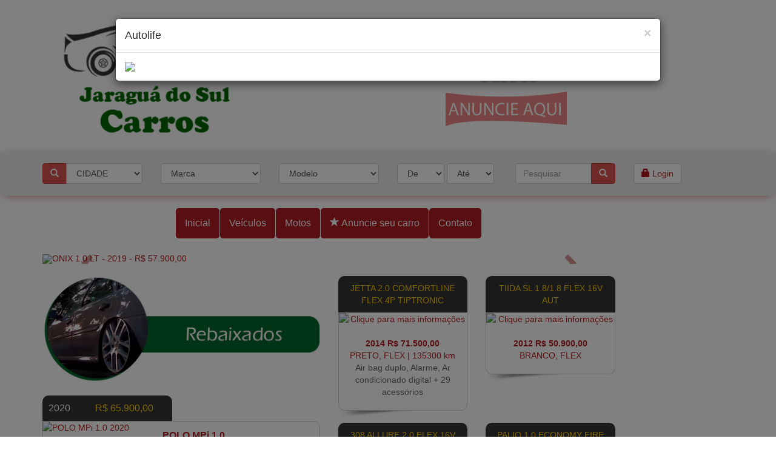

--- FILE ---
content_type: text/html
request_url: https://jaraguadosulcarros.com/inicial
body_size: 10412
content:
<!DOCTYPE html>
<html>
  <head>
    <meta charset="utf-8">
    <meta name="viewport" content="width=device-width, initial-scale=1, shrink-to-fit=no">

    <meta name="title" content="Jaraguá do Sul Carros - Seu carro novo está aqui!" />
    <meta name="Description" content="Carros 100% financiados, abaixo da FIPE, sem burocracia, novos e seminovos. Um excelente portal de veículos para a sua região, conheça o Jaraguá do Sul Carros!" />
	

    <meta name="img" content="" />

                <meta property="og:title" content="" />
            <meta property="og:description" content="" />
            <meta property="og:image" content="https://jaraguadosulcarros.com/imagens/logo4.png" />
            <meta property="og:image:type" content="image/jpg">
            <meta property="og:type" content="article" />
            <meta property="og:url" content="https://jaraguadosulcarros.com/inicial" />
            <meta property="og:image:width" content="640">
            <meta property="og:image:height" content="480">
            <meta property="fb:app_id" content="1587342288153204">
            <meta property="og:locale" content="pt_BR" />
                <meta name="language" 		content="pt-br" />
    <meta name="Robots" 		content="Index, Follow" />
    <meta name="revisit-after" 	content="1 Day" />
    <meta name="rating" 		content="General" />
    
    <meta name="author" 		content="" />
    <meta name="copyright" 		content="" />
    <meta name="Publisher" 		content="Samuca Webdesign" />

	<title>Jaraguá do Sul Carros - Seu carro novo está aqui!</title>
    
    <link rel="shortcut icon" href="/favicon.ico" type="image/x-icon"/>
    <link rel="icon" href="/favicon.ico" type="image/x-icon" />

    
    <link rel="stylesheet" href="/css/bootstrap.min.css">
    <link rel="stylesheet" href="/css/all.css">
    <link rel="stylesheet" href="/css/jquery-ui.css" />
    <link rel="stylesheet" href="/css/style.css">
    <script src="/js/jquery.min.js"></script>
    <script src="/js/jquery-ui.min.js"></script>
    <script src="/js/bootstrap.min.js"></script>
	<script src="/js/funcoes.js?1728564942"></script>
    
    <link rel="stylesheet" type="text/css" href="/shadowbox_js/shadowbox.css">
    <script type="text/javascript" src="/shadowbox_js/shadowbox.js"></script>
    <script type="text/javascript">
    
    Shadowbox.init({
        language: 'pt',
        players:  ['img', 'html', 'iframe', 'qt', 'wmp', 'swf', 'flv'],
        //handleOversize: "drag",
        //modal: false
    
    });
    
    </script>

  	    
  

    
    <script>
    $(function() {
        $( ".calendario" ).datepicker(
        {
            dateFormat: 'dd/mm/yy',
            //showOn: "button",
            //buttonImage: 'imagens/ico-calendario.png',
            showButtonPanel:true,
            changeMonth: true,
            changeYear: true,
            dayNames: ['Domingo','Segunda','Terça','Quarta','Quinta','Sexta','Sábado','Domingo'],
            dayNamesMin: ['Dom','Seg','Ter','Qua','Qui','Sex','Sab','Dom'],
            dayNamesShort: ['Dom','Seg','Ter','Qua','Qui','Sex','Sab','Dom'],
            monthNames: ['Janeiro','Fevereiro','Março','Abril','Maio','Junho','Julho','Agosto','Setembro','Outubro','Novembro','Dezembro'],
            monthNamesShort: ['Jan','Fev','Mar','Abr','Mai','Jun','Jul','Ago','Set','Out','Nov','Dez'],
            currentText: "Hoje",
            closeText: "Fechar",
            yearRange: "-100:+0"
            //numberOfMonths: 3
        }
        );
    });
    $('.calendario').datepicker({
            onClose: function(){
                this.focus()
            }
    });
    </script>
      </head>
    <div id="divAjax"></div>
    <body class="fundoContainer">
        				<!-- Modal -->
				<div class="modal fade" id="modalGenerico" tabindex="-1" role="dialog" aria-labelledby="myModalLabel">
					<div class="modal-dialog modal-lg" role="document">
						<div class="modal-content">
							<div class="modal-header">
								<button type="button" class="close" data-dismiss="modal" aria-label="Close"><span aria-hidden="true">&times;</span></button>
								<h4 class="modal-title" id="modalGenericoTitle"></h4>
							</div>
							<div class="modal-body" id="modalGenericoBody">
								
							</div>
						</div>
					</div>
				</div>
                										<!-- Modal -->
										<div class="modal fade" id="modalPublicidade" tabindex="-1" role="dialog" aria-labelledby="myModalLabel">
										<div class="modal-dialog modal-lg" role="document">
											<div class="modal-content">
											<div class="modal-header">
												<button type="button" class="close" data-dismiss="modal" aria-label="Close"><span aria-hidden="true">&times;</span></button>
												<h4 class="modal-title" id="myModalLabel">Autolife</h4>
											</div>
											<div class="modal-body">
																						<a href="clique-em-publicidade/328/autolife"  >
																					<img class="img-responsive"  src="/admin/img/fotos/157951720844img20200116wa0022_t_g.jpg" id="admin/img/fotos/157951720844img20200116wa0022_t_g.jpg" border="0"  />
																					</a>
																					</div>
											</div>
										</div>
										</div>
										<script type="text/javascript">
											$('#modalPublicidade').modal('show')
										</script>
										    <div id="divEstatistica"></div>

    <div class="container">
        <div class="row">
            <div class="col-sm-4"><br>
                <a href="/inicial">
                	                    <img class="img-responsive" src="/imagens/logo4.png" width="350" border="0" />
                                    </a>
            </div>
            <div class="col-sm-8">
                <div class="text-center ">
                    <br>
                    <div><img class="img-responsive" src="/imagens/anuncie4.jpg" title="Anuncie aqui" alt="Anuncie aqui" border="0" />								<div id="myCarouseltopo" class="carousel slide" data-ride="carousel">
									<!-- Indicadores dos slides -->
									<ol class="carousel-indicators">
																		</ol>
						
									<!-- Conteúdo do slide -->
									<div class="carousel-inner">
																		</div>
								</div>
								</div>
                </div>
            </div>
        </div>
    </div>
    <br>
                <div class="container-fluid fundo2 sombreado">
                <br>
                <div class="container">
                    <div class="row">
                    
                                                <div class="col-sm-2">
                               <div class="input-group"> 
                                <span class="input-group-btn">
                                      <button class="btn btn-danger" type="button"><i class="glyphicon glyphicon-search"></i></button>
                                    </span>
                                    <select class="form-control" name="id_cid2" id="id_cid2" onchange="document.getElementById('id_cid').value = '';">
                                    <option value="" selected="selected">CIDADE</option>
                                    <option value="1049" >Guaramirim</option><option value="1042" >Jaraguá do Sul</option><option value="885" >Joinville</option><option value="68" >Mafra</option><option value="1060" >Pomerode</option><option value="79" >Rio Negrinho</option><option value="67" >São Bento do Sul</option>                                    </select>
                                </div>
                            </div>

                            <div class="col-sm-2">
                                <select class="form-control" name="id_mar" id="id_mar" onchange="modelo_home(this.value,'divModeloCapa');">
                                  <option value="">Marca</option>
                                                                            <option value="26" >CHEVROLET</option>
                                                                                    <option value="23" >CITROËN</option>
                                                                                    <option value="24" >FIAT</option>
                                                                                    <option value="25" >FORD</option>
                                                                                    <option value="27" >HONDA</option>
                                                                                    <option value="143" >HYUNDAI</option>
                                                                                    <option value="29" >PEUGEOT</option>
                                                                                    <option value="30" >RENAULT</option>
                                                                                    <option value="31" >TOYOTA</option>
                                                                                    <option value="32" >VOLKSWAGEN</option>
                                                                                    <option value="45" >AUDI</option>
                                                                                    <option value="52" >BMW</option>
                                                                                    <option value="349" >BUGGY</option>
                                                                                    <option value="486" >BULL</option>
                                                                                    <option value="512" >BYD</option>
                                                                                    <option value="422" >CALOI</option>
                                                                                    <option value="491" >CAOA CHERY</option>
                                                                                    <option value="492" >CAOA CHERY/CHERY</option>
                                                                                    <option value="319" >CHERY</option>
                                                                                    <option value="80" >CHRYSLER</option>
                                                                                    <option value="464" >CITRO?N</option>
                                                                                    <option value="598" >CITRO?N</option>
                                                                                    <option value="412" >DAYANG</option>
                                                                                    <option value="95" >DODGE</option>
                                                                                    <option value="403" >HAOBAO</option>
                                                                                    <option value="151" >IVECO</option>
                                                                                    <option value="315" >JAC</option>
                                                                                    <option value="336" >JAGUAR</option>
                                                                                    <option value="153" >JEEP</option>
                                                                                    <option value="161" >KASINSKI</option>
                                                                                    <option value="162" >KAWASAKI</option>
                                                                                    <option value="163" >KIA</option>
                                                                                    <option value="332" >KIA MOTORS</option>
                                                                                    <option value="413" >KTM</option>
                                                                                    <option value="459" >KYMCO</option>
                                                                                    <option value="461" >LAND ROVER</option>
                                                                                    <option value="173" >LAND ROVER</option>
                                                                                    <option value="325" >LIFAN</option>
                                                                                    <option value="198" >MERCEDES</option>
                                                                                    <option value="331" >MERCEDES-BENZ</option>
                                                                                    <option value="356" >MINI</option>
                                                                                    <option value="204" >MITSUBISHI</option>
                                                                                    <option value="440" >MOTOCAR</option>
                                                                                    <option value="407" >MV AGUSTA</option>
                                                                                    <option value="400" >MVK</option>
                                                                                    <option value="28" >NISSAN</option>
                                                                                    <option value="320" >OUTROS</option>
                                                                                    <option value="339" >PORSCHE</option>
                                                                                    <option value="353" >SSANGYONG</option>
                                                                                    <option value="274" >SUBARU</option>
                                                                                    <option value="276" >SUZUKI</option>
                                                                                    <option value="397" >TRIUMPH</option>
                                                                                    <option value="294" >TROLLER</option>
                                                                                    <option value="303" >VOLVO</option>
                                                                                    <option value="308" >YAMAHA</option>
                                                                                    <option value="605" >ZONTES</option>
                                                                          </select>
                            </div>
                            <div class="col-sm-2">
                                    <div id="divModeloCapa">
                                    <script type="text/javascript">
                                    modelo_home2('','divModeloCapa');
                                    </script>
                                </div>
                            </div>
                            <div class="col-sm-2">
                                <div class="form-inline">
                                    <select class="form-control" name="ano_min" id="ano_min">
                                        <option value="">De</option>
                                        <option value="2027" >2027</option><option value="2026" >2026</option><option value="2025" >2025</option><option value="2024" >2024</option><option value="2023" >2023</option><option value="2022" >2022</option><option value="2021" >2021</option><option value="2020" >2020</option><option value="2019" >2019</option><option value="2018" >2018</option><option value="2017" >2017</option><option value="2016" >2016</option><option value="2015" >2015</option><option value="2014" >2014</option><option value="2013" >2013</option><option value="2012" >2012</option><option value="2011" >2011</option><option value="2010" >2010</option><option value="2009" >2009</option><option value="2008" >2008</option><option value="2007" >2007</option><option value="2006" >2006</option><option value="2005" >2005</option><option value="2004" >2004</option><option value="2003" >2003</option><option value="2002" >2002</option><option value="2001" >2001</option><option value="2000" >2000</option><option value="1999" >1999</option><option value="1998" >1998</option><option value="1997" >1997</option><option value="1996" >1996</option><option value="1995" >1995</option><option value="1994" >1994</option><option value="1993" >1993</option><option value="1992" >1992</option><option value="1991" >1991</option><option value="1990" >1990</option><option value="1989" >1989</option><option value="1988" >1988</option><option value="1987" >1987</option><option value="1986" >1986</option><option value="1985" >1985</option><option value="1984" >1984</option><option value="1983" >1983</option><option value="1982" >1982</option><option value="1981" >1981</option><option value="1980" >1980</option><option value="1979" >1979</option><option value="1978" >1978</option><option value="1977" >1977</option><option value="1976" >1976</option><option value="1975" >1975</option><option value="1974" >1974</option><option value="1973" >1973</option><option value="1972" >1972</option><option value="1971" >1971</option><option value="1970" >1970</option><option value="1969" >1969</option><option value="1968" >1968</option><option value="1967" >1967</option><option value="1966" >1966</option><option value="1965" >1965</option><option value="1964" >1964</option><option value="1963" >1963</option><option value="1962" >1962</option><option value="1961" >1961</option><option value="1960" >1960</option><option value="1959" >1959</option><option value="1958" >1958</option><option value="1957" >1957</option><option value="1956" >1956</option><option value="1955" >1955</option><option value="1954" >1954</option><option value="1953" >1953</option><option value="1952" >1952</option><option value="1951" >1951</option><option value="1950" >1950</option><option value="1949" >1949</option><option value="1948" >1948</option><option value="1947" >1947</option><option value="1946" >1946</option><option value="1945" >1945</option><option value="1944" >1944</option><option value="1943" >1943</option><option value="1942" >1942</option><option value="1941" >1941</option><option value="1940" >1940</option><option value="1939" >1939</option><option value="1938" >1938</option><option value="1937" >1937</option><option value="1936" >1936</option><option value="1935" >1935</option><option value="1934" >1934</option><option value="1933" >1933</option><option value="1932" >1932</option><option value="1931" >1931</option><option value="1930" >1930</option><option value="1929" >1929</option><option value="1928" >1928</option><option value="1927" >1927</option><option value="1926" >1926</option><option value="1925" >1925</option><option value="1924" >1924</option><option value="1923" >1923</option><option value="1922" >1922</option><option value="1921" >1921</option><option value="1920" >1920</option><option value="1919" >1919</option><option value="1918" >1918</option><option value="1917" >1917</option><option value="1916" >1916</option><option value="1915" >1915</option><option value="1914" >1914</option><option value="1913" >1913</option><option value="1912" >1912</option><option value="1911" >1911</option><option value="1910" >1910</option><option value="1909" >1909</option><option value="1908" >1908</option><option value="1907" >1907</option><option value="1906" >1906</option><option value="1905" >1905</option><option value="1904" >1904</option><option value="1903" >1903</option><option value="1902" >1902</option><option value="1901" >1901</option><option value="1900" >1900</option>                                    </select>
                                    <select class="form-control" name="ano_max" id="ano_max">
                                        <option value="">Até</option>
                                        <option value="2027" >2027</option><option value="2026" >2026</option><option value="2025" >2025</option><option value="2024" >2024</option><option value="2023" >2023</option><option value="2022" >2022</option><option value="2021" >2021</option><option value="2020" >2020</option><option value="2019" >2019</option><option value="2018" >2018</option><option value="2017" >2017</option><option value="2016" >2016</option><option value="2015" >2015</option><option value="2014" >2014</option><option value="2013" >2013</option><option value="2012" >2012</option><option value="2011" >2011</option><option value="2010" >2010</option><option value="2009" >2009</option><option value="2008" >2008</option><option value="2007" >2007</option><option value="2006" >2006</option><option value="2005" >2005</option><option value="2004" >2004</option><option value="2003" >2003</option><option value="2002" >2002</option><option value="2001" >2001</option><option value="2000" >2000</option><option value="1999" >1999</option><option value="1998" >1998</option><option value="1997" >1997</option><option value="1996" >1996</option><option value="1995" >1995</option><option value="1994" >1994</option><option value="1993" >1993</option><option value="1992" >1992</option><option value="1991" >1991</option><option value="1990" >1990</option><option value="1989" >1989</option><option value="1988" >1988</option><option value="1987" >1987</option><option value="1986" >1986</option><option value="1985" >1985</option><option value="1984" >1984</option><option value="1983" >1983</option><option value="1982" >1982</option><option value="1981" >1981</option><option value="1980" >1980</option><option value="1979" >1979</option><option value="1978" >1978</option><option value="1977" >1977</option><option value="1976" >1976</option><option value="1975" >1975</option><option value="1974" >1974</option><option value="1973" >1973</option><option value="1972" >1972</option><option value="1971" >1971</option><option value="1970" >1970</option><option value="1969" >1969</option><option value="1968" >1968</option><option value="1967" >1967</option><option value="1966" >1966</option><option value="1965" >1965</option><option value="1964" >1964</option><option value="1963" >1963</option><option value="1962" >1962</option><option value="1961" >1961</option><option value="1960" >1960</option><option value="1959" >1959</option><option value="1958" >1958</option><option value="1957" >1957</option><option value="1956" >1956</option><option value="1955" >1955</option><option value="1954" >1954</option><option value="1953" >1953</option><option value="1952" >1952</option><option value="1951" >1951</option><option value="1950" >1950</option><option value="1949" >1949</option><option value="1948" >1948</option><option value="1947" >1947</option><option value="1946" >1946</option><option value="1945" >1945</option><option value="1944" >1944</option><option value="1943" >1943</option><option value="1942" >1942</option><option value="1941" >1941</option><option value="1940" >1940</option><option value="1939" >1939</option><option value="1938" >1938</option><option value="1937" >1937</option><option value="1936" >1936</option><option value="1935" >1935</option><option value="1934" >1934</option><option value="1933" >1933</option><option value="1932" >1932</option><option value="1931" >1931</option><option value="1930" >1930</option><option value="1929" >1929</option><option value="1928" >1928</option><option value="1927" >1927</option><option value="1926" >1926</option><option value="1925" >1925</option><option value="1924" >1924</option><option value="1923" >1923</option><option value="1922" >1922</option><option value="1921" >1921</option><option value="1920" >1920</option><option value="1919" >1919</option><option value="1918" >1918</option><option value="1917" >1917</option><option value="1916" >1916</option><option value="1915" >1915</option><option value="1914" >1914</option><option value="1913" >1913</option><option value="1912" >1912</option><option value="1911" >1911</option><option value="1910" >1910</option><option value="1909" >1909</option><option value="1908" >1908</option><option value="1907" >1907</option><option value="1906" >1906</option><option value="1905" >1905</option><option value="1904" >1904</option><option value="1903" >1903</option><option value="1902" >1902</option><option value="1901" >1901</option><option value="1900" >1900</option>                                    </select>
                                </div>
                            </div>
                            <div class="col-sm-2">
                                <div class="input-group">
                                <input class="form-control" name="chave" type="text" id="chave" onblur="limpa_campos_busca();busca_principal();" onkeypress="simula_tab('ico-busca',event);document.getElementById('id_cid').value = '';" value="" maxlength="100" placeholder="Pesquisar" />
                                    <span class="input-group-btn">
                                        <button class="btn btn-danger" type="button" onclick="javascript:busca_principal();"><i class="glyphicon glyphicon-search"></i></button>
                                    </span>
                                </div>
                            </div>
                            <div class="col-sm-1 text-right"><a class="btn btn-default" href="/restrito"><i class="glyphicon glyphicon-lock"></i> Login</a></div>
                                            </div>
                </div>
                <br>
            </div>
    
    <br class="">

    <div class="container ">
                        <div class="row">
                                <div class="col-sm-10 text-center">
                                <nav class="navbar">
                    <div id="teste" class="container-fluid">
                        <div id="navbar1" class="navbar-collapse  ">
                        <ul class="nav navbar-nav navbar-center">
                            				                                            <li class="childMenu"><a  href="/inicial" >Inicial</a></li>
				                                            				                                            <li class="childMenu"><a  href="/veiculos" >Veículos</a></li>
				                                            				                                            <li class="childMenu"><a  href="/motos" >Motos</a></li>
				                                            				                                            <li class="childMenu"><a  href="/textos/2077/0/anuncie-seu-carro" ><i class="glyphicon glyphicon-star"></i> Anuncie seu carro</a></li>
				                                            				                                            <li class="childMenu"><a  href="/contato" >Contato</a></li>
				                                                                    </ul>
                        </div>
                    </div>
                </nav>
    
    
                </div>
                                <div class="col-sm-2 none">
                    <a id="butGrupoWhats" class="btn btn-success" href="https://chat.whatsapp.com/HSsTwL97AI9Awue9E6vWIa"><font class="cor6"><i class="glyphicon glyphicon-tag"></i> Ofertas abaixo da FIPE no seu Whatsapp</font></a>
                </div>
                            </div>
        </div>
        
       

        <div class="container">
                <div class="row">
                    <div id="divCentral" class="col-sm-10">
                                        <div id="myCarousel" class="carousel slide" data-ride="carousel">
                      <!-- Indicadores dos slides -->
                      <ol class="carousel-indicators">
                                                      <li data-target="#myCarousel" data-slide-to="0" class="active"></li>
                                                                <li data-target="#myCarousel" data-slide-to="1" ></li>
                                                                <li data-target="#myCarousel" data-slide-to="2" ></li>
                                                                <li data-target="#myCarousel" data-slide-to="3" ></li>
                                                                <li data-target="#myCarousel" data-slide-to="4" ></li>
                                                      </ol>
                    
                      <!-- Conteúdo do slide -->
                      <div class="carousel-inner ">
                                                      <div class="item active">
                
                                                                                  <div class="carousel-caption">
                                                                                                        <a href="/veiculos/ver/127789/onix-1-0-lt---2019"  title="ONIX 1.0 LT - 2019 - R$ 57.900,00">
                                                                                                        <h3 class="cor7 bold" style="text-shadow: 2px -2px 5px black;">ONIX 1.0 LT - 2019 - R$ 57.900,00</h3>
                                                <p class="cor6">PRETO, FLEX | 78566 km</p>
                                                                                                        </a>
                                                                                                      </div>
                                                                                      <a href="/veiculos/ver/127789/onix-1-0-lt---2019"  title="ONIX 1.0 LT - 2019 - R$ 57.900,00">
                                                                              <img id="img/fotos/17661505201301_t.jpeg" src="/admin/img/fotos/17661505201301_t.jpeg" alt="ONIX 1.0 LT - 2019 - R$ 57.900,00">
                                                                              </a>
                                                                            </div>
                                                                <div class="item ">
                
                                                                                  <div class="carousel-caption">
                                                                                                        <a href="/veiculos/ver/117814/toro-ultra-2-0-turbo-diesel-170cv-4x4-aut-top---2022"  title="TORO ULTRA 2.0 TURBO DIESEL 170cv 4X4 AUT TOP - 2022 - R$ 144.990,00">
                                                                                                        <h3 class="cor7 bold" style="text-shadow: 2px -2px 5px black;">TORO ULTRA 2.0 TURBO DIESEL 170cv 4X4 AUT TOP - 2022 - R$ 144.990,00</h3>
                                                <p class="cor6">BRANCO, DIESEL | 53336 km</p>
                                                                                                        </a>
                                                                                                      </div>
                                                                                      <a href="/veiculos/ver/117814/toro-ultra-2-0-turbo-diesel-170cv-4x4-aut-top---2022"  title="TORO ULTRA 2.0 TURBO DIESEL 170cv 4X4 AUT TOP - 2022 - R$ 144.990,00">
                                                                              <img id="img/fotos/171475697744ae327515297e4c8abcee12aea88deaa0_t.jpg" src="/admin/img/fotos/171475697744ae327515297e4c8abcee12aea88deaa0_t.jpg" alt="TORO ULTRA 2.0 TURBO DIESEL 170cv 4X4 AUT TOP - 2022 - R$ 144.990,00">
                                                                              </a>
                                                                            </div>
                                                                <div class="item ">
                
                                                                                  <div class="carousel-caption">
                                                                                                        <a href="/veiculos/ver/127192/onix-joy-1-0-black-edition---2021"  title="ONIX JOY 1.0 BLACK EDITION - 2021 - R$ 61.900,00">
                                                                                                        <h3 class="cor7 bold" style="text-shadow: 2px -2px 5px black;">ONIX JOY 1.0 BLACK EDITION - 2021 - R$ 61.900,00</h3>
                                                <p class="cor6">BRANCO, FLEX | 69000 km</p>
                                                                                                        </a>
                                                                                                      </div>
                                                                                      <a href="/veiculos/ver/127192/onix-joy-1-0-black-edition---2021"  title="ONIX JOY 1.0 BLACK EDITION - 2021 - R$ 61.900,00">
                                                                              <img id="img/fotos/1764019709545e207aecb82244e5a82e446b0c13bda0_t.jpeg" src="/admin/img/fotos/1764019709545e207aecb82244e5a82e446b0c13bda0_t.jpeg" alt="ONIX JOY 1.0 BLACK EDITION - 2021 - R$ 61.900,00">
                                                                              </a>
                                                                            </div>
                                                                <div class="item ">
                
                                                                                  <div class="carousel-caption">
                                                                                                        <a href="/veiculos/ver/123160/celta-1-0-lt---2015"  title="CELTA 1.0 LT  - 2015 - R$ 37.900,00">
                                                                                                        <h3 class="cor7 bold" style="text-shadow: 2px -2px 5px black;">CELTA 1.0 LT  - 2015 - R$ 37.900,00</h3>
                                                <p class="cor6">BRANCO, FLEX | 124000 km</p>
                                                                                                        </a>
                                                                                                      </div>
                                                                                      <a href="/veiculos/ver/123160/celta-1-0-lt---2015"  title="CELTA 1.0 LT  - 2015 - R$ 37.900,00">
                                                                              <img id="img/fotos/174127249579whatsapp_image_20250129_at_07.59.21_t.jpeg" src="/admin/img/fotos/174127249579whatsapp_image_20250129_at_07.59.21_t.jpeg" alt="CELTA 1.0 LT  - 2015 - R$ 37.900,00">
                                                                              </a>
                                                                            </div>
                                                                <div class="item ">
                
                                                                                  <div class="carousel-caption">
                                                                                                        <a href="/veiculos/ver/118996/duster-1-6-sce-flex-intense-x-tronic---2023"  title="DUSTER 1.6 SCE FLEX INTENSE X-TRONIC - 2023 - R$ 99.990,00">
                                                                                                        <h3 class="cor7 bold" style="text-shadow: 2px -2px 5px black;">DUSTER 1.6 SCE FLEX INTENSE X-TRONIC - 2023 - R$ 99.990,00</h3>
                                                <p class="cor6">VERMELHO, FLEX | 15960 km</p>
                                                                                                        </a>
                                                                                                      </div>
                                                                                      <a href="/veiculos/ver/118996/duster-1-6-sce-flex-intense-x-tronic---2023"  title="DUSTER 1.6 SCE FLEX INTENSE X-TRONIC - 2023 - R$ 99.990,00">
                                                                              <img id="img/fotos/1741633543949262084b45b84c47af4263ca753853be_t.jpg" src="/admin/img/fotos/1741633543949262084b45b84c47af4263ca753853be_t.jpg" alt="DUSTER 1.6 SCE FLEX INTENSE X-TRONIC - 2023 - R$ 99.990,00">
                                                                              </a>
                                                                            </div>
                                                      </div>
            
                    
                      <!-- Controles slide -->
                      <a class="left carousel-control" href="#myCarousel" data-slide="prev">
                        <span class="glyphicon glyphicon-chevron-left"></span>
                        <span class="sr-only">Anterior</span>
                      </a>
                      <a class="right carousel-control" href="#myCarousel" data-slide="next">
                        <span class="glyphicon glyphicon-chevron-right"></span>
                        <span class="sr-only">Próximo</span>
                      </a>
                                        </div>
                    
                    <br>

                                <!-- <div class="text-center">
                <hr>
                <iframe width="800" height="450" style="max-width: 100%;" src="https://www.youtube.com/embed/LAj83j1nJZw?rel=0&showinfo=0" frameborder="0" allow="accelerometer; autoplay; encrypted-media; gyroscope; " allowfullscreen></iframe>
                <br>
                <a class="btn btn-lg btn-success" href="http://r.samucawebdesign.com.br/u/MTE=" target="_blank"><font class="cor6">Eu quero participar</font></a>
                <hr>
            </div> -->

            


			            <div class="row">
                <div class="col-sm-6">
                                                <a href="/rebaixados">
                            <img class="img-responsive" src="/imagens/rebaixados4.jpg" width="490" alt="Jaraguá do Sul Carros Rebaixados"/>
                            </a>
                                            <br>
                                                
                            <div class="row">
                                <div class="col-sm-6">
                                    <div id="divVeiculoTarja" class="fundo1 borda-redonda-10-top cor6 padding10">
                                        <div class="row">
                                            <div class="col-sm-3 text-center">
                                                <a href="/veiculos/ver/128093/polo-mpi-1-0-2020">
                                                    <font class="cor6 fonte16">2020</font>
                                                </a>
                                            </div>
                                            <div class="col-sm-9 text-center">
                                                <a href="/veiculos/ver/128093/polo-mpi-1-0-2020">
                                                    <font class="cor7 fonte16"> R$ 65.900,00</font>
                                                </a>
                                            </div>
                                        </div>
                                    </div>
                                </div>
                            </div>
                            <div id="divVeiculo" class="borda1 borda-redonda-10">
                            <div class="row">
                                <div class="col-sm-5">
                                    										<a href="/veiculos/ver/128093/polo-mpi-1-0-2020"  title="POLO MPi 1.0 2020">
																					<img class="img-responsive" style="margin-left:-1px;" src="/admin/img/fotos/17691994856101_t_e.jpeg" id="admin/img/fotos/17691994856101_t_e.jpeg" border="0" title="POLO MPi 1.0 2020" />
																					</a>
										                                    
                                </div>
                                <div class="col-sm-7 linha25 padding10">
                                    <a href="/veiculos/ver/128093/polo-mpi-1-0-2020">
                                        <font class="fonte16 bold">POLO MPi 1.0</font>
                                        <br />CINZA, FLEX | 96237 km                                        <font class="cor4">
                                                                                        <br />
                                                Abertura interna do porta-malas, Air bag duplo, Ar condicionado + 22 acessórios                                        </font>
                                                                                        <br />
                                                                                                        <img src="/admin/img/fotos/151794030859volwswagen_t.jpg" alt="" title="" height="20">
                                                                                            </a>
                                    
                                </div>
                            </div>
                            <div id="divEfeitoSombra" class="relative">
                                        <div id="divSombra" class="sombra"></div>
                                    </div>
                           </div>
                           <br>
                                                       
                            <div class="row">
                                <div class="col-sm-6">
                                    <div id="divVeiculoTarja" class="fundo1 borda-redonda-10-top cor6 padding10">
                                        <div class="row">
                                            <div class="col-sm-3 text-center">
                                                <a href="/veiculos/ver/128092/fluence-2-0-dynamique-16v-flex-4p-automatico-2014">
                                                    <font class="cor6 fonte16">2014</font>
                                                </a>
                                            </div>
                                            <div class="col-sm-9 text-center">
                                                <a href="/veiculos/ver/128092/fluence-2-0-dynamique-16v-flex-4p-automatico-2014">
                                                    <font class="cor7 fonte16"> R$ 42.990,00</font>
                                                </a>
                                            </div>
                                        </div>
                                    </div>
                                </div>
                            </div>
                            <div id="divVeiculo" class="borda1 borda-redonda-10">
                            <div class="row">
                                <div class="col-sm-5">
                                    										<a href="/veiculos/ver/128092/fluence-2-0-dynamique-16v-flex-4p-automatico-2014"  title="FLUENCE 2.0 DYNAMIQUE 16V FLEX 4P AUTOMATICO 2014">
																					<img class="img-responsive" style="margin-left:-1px;" src="/admin/img/semfoto4_e.jpg" id="admin/img/semfoto4_e.jpg" border="0" title="FLUENCE 2.0 DYNAMIQUE 16V FLEX 4P AUTOMATICO 2014" />
																					</a>
										                                    
                                </div>
                                <div class="col-sm-7 linha25 padding10">
                                    <a href="/veiculos/ver/128092/fluence-2-0-dynamique-16v-flex-4p-automatico-2014">
                                        <font class="fonte16 bold">FLUENCE 2.0 DYNAMIQUE 16V FLEX 4P AUTOMATICO</font>
                                        <br />BRANCO, FLEX | 146000 km                                        <font class="cor4">
                                                                                        <br />
                                                Air bag duplo, Alarme, Ar condicionado + 16 acessórios                                        </font>
                                                                                        <br />
                                                                                                        <img src="/admin/img/fotos/151794493226renault_t.jpg" alt="" title="" height="20">
                                                                                            </a>
                                    
                                </div>
                            </div>
                            <div id="divEfeitoSombra" class="relative">
                                        <div id="divSombra" class="sombra"></div>
                                    </div>
                           </div>
                           <br>
                                                       
                            <div class="row">
                                <div class="col-sm-6">
                                    <div id="divVeiculoTarja" class="fundo1 borda-redonda-10-top cor6 padding10">
                                        <div class="row">
                                            <div class="col-sm-3 text-center">
                                                <a href="/veiculos/ver/128090/polo-track-1-0---com-midia-digital-2025">
                                                    <font class="cor6 fonte16">2025</font>
                                                </a>
                                            </div>
                                            <div class="col-sm-9 text-center">
                                                <a href="/veiculos/ver/128090/polo-track-1-0---com-midia-digital-2025">
                                                    <font class="cor7 fonte16"> R$ 75.900,00</font>
                                                </a>
                                            </div>
                                        </div>
                                    </div>
                                </div>
                            </div>
                            <div id="divVeiculo" class="borda1 borda-redonda-10">
                            <div class="row">
                                <div class="col-sm-5">
                                    										<a href="/veiculos/ver/128090/polo-track-1-0---com-midia-digital-2025"  title="POLO TRACK 1.0 - COM MIDIA DIGITAL 2025">
																					<img class="img-responsive" style="margin-left:-1px;" src="/admin/img/fotos/17691936307201_t_e.jpeg" id="admin/img/fotos/17691936307201_t_e.jpeg" border="0" title="POLO TRACK 1.0 - COM MIDIA DIGITAL 2025" />
																					</a>
										                                    
                                </div>
                                <div class="col-sm-7 linha25 padding10">
                                    <a href="/veiculos/ver/128090/polo-track-1-0---com-midia-digital-2025">
                                        <font class="fonte16 bold">POLO TRACK 1.0 - COM MIDIA DIGITAL</font>
                                        <br />CINZA, FLEX | 38875 km                                        <font class="cor4">
                                                                                        <br />
                                                Air bag duplo, Ar condicionado, Ar quente + 16 acessórios                                        </font>
                                                                                        <br />
                                                                                                        <img src="/admin/img/fotos/151794030859volwswagen_t.jpg" alt="" title="" height="20">
                                                                                            </a>
                                    
                                </div>
                            </div>
                            <div id="divEfeitoSombra" class="relative">
                                        <div id="divSombra" class="sombra"></div>
                                    </div>
                           </div>
                           <br>
                                                       
                            <div class="row">
                                <div class="col-sm-6">
                                    <div id="divVeiculoTarja" class="fundo1 borda-redonda-10-top cor6 padding10">
                                        <div class="row">
                                            <div class="col-sm-3 text-center">
                                                <a href="/veiculos/ver/128078/fox-1-6-prime-gii-4p-flex-2011">
                                                    <font class="cor6 fonte16">2011</font>
                                                </a>
                                            </div>
                                            <div class="col-sm-9 text-center">
                                                <a href="/veiculos/ver/128078/fox-1-6-prime-gii-4p-flex-2011">
                                                    <font class="cor7 fonte16"> R$ 36.900,00</font>
                                                </a>
                                            </div>
                                        </div>
                                    </div>
                                </div>
                            </div>
                            <div id="divVeiculo" class="borda1 borda-redonda-10">
                            <div class="row">
                                <div class="col-sm-5">
                                    										<a href="/veiculos/ver/128078/fox-1-6-prime-gii-4p-flex-2011"  title="FOX 1.6 PRIME GII 4P FLEX 2011">
																					<img class="img-responsive" style="margin-left:-1px;" src="/admin/img/fotos/176917199904whatsapp_image_20260123_at_09.27.27_1_t_e.jpeg" id="admin/img/fotos/176917199904whatsapp_image_20260123_at_09.27.27_1_t_e.jpeg" border="0" title="FOX 1.6 PRIME GII 4P FLEX 2011" />
																					</a>
										                                    
                                </div>
                                <div class="col-sm-7 linha25 padding10">
                                    <a href="/veiculos/ver/128078/fox-1-6-prime-gii-4p-flex-2011">
                                        <font class="fonte16 bold">FOX 1.6 PRIME GII 4P FLEX</font>
                                        <br />PRATA, FLEX | 166000 km                                        <font class="cor4">
                                                                                        <br />
                                                Air bag, Alarme, Ar condicionado + 19 acessórios                                        </font>
                                                                                        <br />
                                                                                                        <img src="/admin/img/fotos/151794030859volwswagen_t.jpg" alt="" title="" height="20">
                                                                                            </a>
                                    
                                </div>
                            </div>
                            <div id="divEfeitoSombra" class="relative">
                                        <div id="divSombra" class="sombra"></div>
                                    </div>
                           </div>
                           <br>
                                                       
                            <div class="row">
                                <div class="col-sm-6">
                                    <div id="divVeiculoTarja" class="fundo1 borda-redonda-10-top cor6 padding10">
                                        <div class="row">
                                            <div class="col-sm-3 text-center">
                                                <a href="/veiculos/ver/128076/polo-gts-1-4-turbo--2021">
                                                    <font class="cor6 fonte16">2021</font>
                                                </a>
                                            </div>
                                            <div class="col-sm-9 text-center">
                                                <a href="/veiculos/ver/128076/polo-gts-1-4-turbo--2021">
                                                    <font class="cor7 fonte16"> R$ 112.990,00</font>
                                                </a>
                                            </div>
                                        </div>
                                    </div>
                                </div>
                            </div>
                            <div id="divVeiculo" class="borda1 borda-redonda-10">
                            <div class="row">
                                <div class="col-sm-5">
                                    										<a href="/veiculos/ver/128076/polo-gts-1-4-turbo--2021"  title="POLO GTS 1.4 TURBO  2021">
																					<img class="img-responsive" style="margin-left:-1px;" src="/admin/img/fotos/1769191128502f3f84a7af4948029a1faf821eb55812_t_e.jpg" id="admin/img/fotos/1769191128502f3f84a7af4948029a1faf821eb55812_t_e.jpg" border="0" title="POLO GTS 1.4 TURBO  2021" />
																					</a>
										                                    
                                </div>
                                <div class="col-sm-7 linha25 padding10">
                                    <a href="/veiculos/ver/128076/polo-gts-1-4-turbo--2021">
                                        <font class="fonte16 bold">POLO GTS 1.4 TURBO </font>
                                        <br />BRANCO, FLEX | 45610 km                                        <font class="cor4">
                                                                                        <br />
                                                Air bag, Air bag duplo, Ar condicionado + 21 acessórios                                        </font>
                                                                                        <br />
                                                                                                        <img src="/admin/img/fotos/151794030859volwswagen_t.jpg" alt="" title="" height="20">
                                                                                            </a>
                                    
                                </div>
                            </div>
                            <div id="divEfeitoSombra" class="relative">
                                        <div id="divSombra" class="sombra"></div>
                                    </div>
                           </div>
                           <br>
                                                       
                            <div class="row">
                                <div class="col-sm-6">
                                    <div id="divVeiculoTarja" class="fundo1 borda-redonda-10-top cor6 padding10">
                                        <div class="row">
                                            <div class="col-sm-3 text-center">
                                                <a href="/veiculos/ver/128054/hb20-1-0-turbo---autom-atico-2024">
                                                    <font class="cor6 fonte16">2024</font>
                                                </a>
                                            </div>
                                            <div class="col-sm-9 text-center">
                                                <a href="/veiculos/ver/128054/hb20-1-0-turbo---autom-atico-2024">
                                                    <font class="cor7 fonte16"> R$ 84.900,00</font>
                                                </a>
                                            </div>
                                        </div>
                                    </div>
                                </div>
                            </div>
                            <div id="divVeiculo" class="borda1 borda-redonda-10">
                            <div class="row">
                                <div class="col-sm-5">
                                    										<a href="/veiculos/ver/128054/hb20-1-0-turbo---autom-atico-2024"  title="HB20 1.0 TURBO - AUTOMÁTICO 2024">
																					<img class="img-responsive" style="margin-left:-1px;" src="/admin/img/fotos/176900368029whatsapp_image_20260120_at_17.33.40_t_e.jpeg" id="admin/img/fotos/176900368029whatsapp_image_20260120_at_17.33.40_t_e.jpeg" border="0" title="HB20 1.0 TURBO - AUTOMÁTICO 2024" />
																					</a>
										                                    
                                </div>
                                <div class="col-sm-7 linha25 padding10">
                                    <a href="/veiculos/ver/128054/hb20-1-0-turbo---autom-atico-2024">
                                        <font class="fonte16 bold">HB20 1.0 TURBO - AUTOMÁTICO</font>
                                        <br />BRANCO, FLEX | 46000 km                                        <font class="cor4">
                                                                                        <br />
                                                100% financia*, Air bag, Air bag do motorista, air bag duplo, alarme, ar condicionado, ar condicionado digital, ar quente, ba + 14 acessórios                                        </font>
                                                                                        <br />
                                                                                                        <img src="/admin/img/fotos/151794440607hyundai_t.jpg" alt="" title="" height="20">
                                                                                            </a>
                                    
                                </div>
                            </div>
                            <div id="divEfeitoSombra" class="relative">
                                        <div id="divSombra" class="sombra"></div>
                                    </div>
                           </div>
                           <br>
                                           </div>
                <div class="col-sm-6">
                                                        <div class="row">
                                                                    <div class="col-sm-6 text-center">
                                    <div id="divVeiculoTarja" class="fundo1 borda-redonda-10-top cor7 padding10">
                                        JETTA 2.0 COMFORTLINE FLEX 4P TIPTRONIC                                    </div>
                                    <div id="divVeiculo" class="borda1 borda-redonda-10-bottom">
                                    										<a href="/veiculos/ver/124556/jetta-2-0-comfortline-flex-4p-tiptronic-2014"  title="Clique para mais informações">
																					<img class="img-responsive"  src="/admin/img/fotos/175398142608whatsapp_image_20250731_at_13.46.23_t_e.jpeg" id="admin/img/fotos/175398142608whatsapp_image_20250731_at_13.46.23_t_e.jpeg" border="0" title="Clique para mais informações" />
																					</a>
										                                    <br>
                                    <a href="/veiculos/ver/124556/jetta-2-0-comfortline-flex-4p-tiptronic-2014">
                                         <strong>2014 R$ 71.500,00</strong>
                                         <br />PRETO, FLEX | 135300 km                                        <font class="cor4">
                                                                                        <br />
                                                Air bag duplo, Alarme, Ar condicionado digital + 29 acessórios                                                <br />
                                                                                                        <img src="/admin/img/fotos/151794030859volwswagen_t.jpg" alt="" title="" height="20">
                                                                                                </font>
                                    </a>
                                    </div>
                                    <div id="divEfeitoSombra" class="relative">
                                        <div id="divSombra" class="sombra"></div>
                                    </div>
                                </div>
                                                            <div class="col-sm-6 text-center">
                                    <div id="divVeiculoTarja" class="fundo1 borda-redonda-10-top cor7 padding10">
                                        TIIDA SL 1.8/1.8 FLEX 16V AUT                                    </div>
                                    <div id="divVeiculo" class="borda1 borda-redonda-10-bottom">
                                    										<a href="/veiculos/ver/124206/tiida-sl-1-8-1-8-flex-16v-aut-2012"  title="Clique para mais informações">
																					<img class="img-responsive"  src="/admin/img/fotos/174837311742img_6638_t_e.jpeg" id="admin/img/fotos/174837311742img_6638_t_e.jpeg" border="0" title="Clique para mais informações" />
																					</a>
										                                    <br>
                                    <a href="/veiculos/ver/124206/tiida-sl-1-8-1-8-flex-16v-aut-2012">
                                         <strong>2012 R$ 50.900,00</strong>
                                         <br />BRANCO, FLEX                                        <font class="cor4">
                                                                                        <br />
                                                                                                        <img src="/admin/img/fotos/151794486939nissan_t.jpg" alt="" title="" height="20">
                                                                                                </font>
                                    </a>
                                    </div>
                                    <div id="divEfeitoSombra" class="relative">
                                        <div id="divSombra" class="sombra"></div>
                                    </div>
                                </div>
                                                                </div>
                                    <br>
                                                                        <div class="row">
                                                                    <div class="col-sm-6 text-center">
                                    <div id="divVeiculoTarja" class="fundo1 borda-redonda-10-top cor7 padding10">
                                        308 ALLURE 2.0 FLEX 16V 5P AUT.                                    </div>
                                    <div id="divVeiculo" class="borda1 borda-redonda-10-bottom">
                                    										<a href="/veiculos/ver/104810/308-allure-2-0-flex-16v-5p-aut--2014"  title="Clique para mais informações">
																					<img class="img-responsive"  src="/admin/img/semfoto4_e.jpg" id="admin/img/semfoto4_e.jpg" border="0" title="Clique para mais informações" />
																					</a>
										                                    <br>
                                    <a href="/veiculos/ver/104810/308-allure-2-0-flex-16v-5p-aut--2014">
                                         <strong>2014 R$ 49.900,00</strong>
                                         <br />BRANCO, FLEX | 126700 km                                        <font class="cor4">
                                                                                        <br />
                                                Air bag, Alarme, Ar condicionado + 10 acessórios                                                <br />
                                                                                                        <img src="/admin/img/fotos/151794488585peugeot_t.jpg" alt="" title="" height="20">
                                                                                                </font>
                                    </a>
                                    </div>
                                    <div id="divEfeitoSombra" class="relative">
                                        <div id="divSombra" class="sombra"></div>
                                    </div>
                                </div>
                                                            <div class="col-sm-6 text-center">
                                    <div id="divVeiculoTarja" class="fundo1 borda-redonda-10-top cor7 padding10">
                                        PALIO 1.0 ECONOMY FIRE FLEX 8V 2P                                    </div>
                                    <div id="divVeiculo" class="borda1 borda-redonda-10-bottom">
                                    										<a href="/veiculos/ver/106960/palio-1-0-economy-fire-flex-8v-2p-2010"  title="Clique para mais informações">
																					<img class="img-responsive"  src="/admin/img/semfoto4_e.jpg" id="admin/img/semfoto4_e.jpg" border="0" title="Clique para mais informações" />
																					</a>
										                                    <br>
                                    <a href="/veiculos/ver/106960/palio-1-0-economy-fire-flex-8v-2p-2010">
                                         <strong>2010 R$ 20.777,00</strong>
                                         <br />VERMELHO, FLEX | 170000 km                                        <font class="cor4">
                                                                                        <br />
                                                Ar condicionado, Chave cópia, Limpador traseiro + 1 acessórios                                                <br />
                                                                                                        <img src="/admin/img/fotos/151794416646fiat_t.jpg" alt="" title="" height="20">
                                                                                                </font>
                                    </a>
                                    </div>
                                    <div id="divEfeitoSombra" class="relative">
                                        <div id="divSombra" class="sombra"></div>
                                    </div>
                                </div>
                                                                </div>
                                    <br>
                                                                        <div class="row">
                                                                    <div class="col-sm-6 text-center">
                                    <div id="divVeiculoTarja" class="fundo1 borda-redonda-10-top cor7 padding10">
                                        FLUENCE DYNAMIQUE 2.0 AUTOMATICO                                     </div>
                                    <div id="divVeiculo" class="borda1 borda-redonda-10-bottom">
                                    										<a href="/veiculos/ver/110006/fluence-dynamique-2-0-automatico--2014"  title="Clique para mais informações">
																					<img class="img-responsive"  src="/admin/img/fotos/1679492358961_t_e.jpg" id="admin/img/fotos/1679492358961_t_e.jpg" border="0" title="Clique para mais informações" />
																					</a>
										                                    <br>
                                    <a href="/veiculos/ver/110006/fluence-dynamique-2-0-automatico--2014">
                                         <strong>2014 R$ 43.900,00</strong>
                                         <br />CINZA, FLEX | 96000 km                                        <font class="cor4">
                                                                                        <br />
                                                Ar condicionado, Bancos de couro, Câmbio automático + 3 acessórios                                                <br />
                                                                                                        <img src="/admin/img/fotos/151794493226renault_t.jpg" alt="" title="" height="20">
                                                                                                </font>
                                    </a>
                                    </div>
                                    <div id="divEfeitoSombra" class="relative">
                                        <div id="divSombra" class="sombra"></div>
                                    </div>
                                </div>
                                                            <div class="col-sm-6 text-center">
                                    <div id="divVeiculoTarja" class="fundo1 borda-redonda-10-top cor7 padding10">
                                        L200 TRITON 3.2 HPE 4X4 CD 16V TURBO INTERCOOLER D                                    </div>
                                    <div id="divVeiculo" class="borda1 borda-redonda-10-bottom">
                                    										<a href="/veiculos/ver/122261/l200-triton-3-2-hpe-4x4-cd-16v-turbo-intercooler-d-2014"  title="Clique para mais informações">
																					<img class="img-responsive"  src="/admin/img/fotos/173762585356tmp_img20250122wa00155667234522918836061_t_e.jpg" id="admin/img/fotos/173762585356tmp_img20250122wa00155667234522918836061_t_e.jpg" border="0" title="Clique para mais informações" />
																					</a>
										                                    <br>
                                    <a href="/veiculos/ver/122261/l200-triton-3-2-hpe-4x4-cd-16v-turbo-intercooler-d-2014">
                                         <strong>2014 R$ 115.990,00</strong>
                                         <br />Não Informado, OUTROS                                        <font class="cor4">
                                                                                        <br />
                                                Air bag, Ar condicionado, Ar quente + 6 acessórios                                                <br />
                                                                                                        <img src="/admin/img/fotos/151794485242mitsubishi_t.jpg" alt="" title="" height="20">
                                                                                                </font>
                                    </a>
                                    </div>
                                    <div id="divEfeitoSombra" class="relative">
                                        <div id="divSombra" class="sombra"></div>
                                    </div>
                                </div>
                                                                </div>
                                    <br>
                                                                        <div class="row">
                                                                    <div class="col-sm-6 text-center">
                                    <div id="divVeiculoTarja" class="fundo1 borda-redonda-10-top cor7 padding10">
                                        C3 1.5 TENDANCE 8V FLEX 4P MANUAL                                    </div>
                                    <div id="divVeiculo" class="borda1 borda-redonda-10-bottom">
                                    										<a href="/h/veiculos/ver/126559/c3-1-5-tendance-8v-flex-4p-manual-2014"  title="Clique para mais informações">
																					<img class="img-responsive"  src="/admin/img/fotos/175935703792img20250923wa0528_t_e.jpg" id="admin/img/fotos/175935703792img20250923wa0528_t_e.jpg" border="0" title="Clique para mais informações" />
																					</a>
										                                    <br>
                                    <a href="/h/veiculos/ver/126559/c3-1-5-tendance-8v-flex-4p-manual-2014">
                                         <strong>2014 R$ 42.900,00</strong>
                                         <br />BRANCO, FLEX                                        <font class="cor4">
                                                                                        <br />
                                                100% financia*, Air bag, Alarme + 17 acessórios                                                <br />
                                                                                                        <img src="/admin/img/fotos/151794412875citroen_t.jpg" alt="" title="" height="20">
                                                                                                </font>
                                    </a>
                                    </div>
                                    <div id="divEfeitoSombra" class="relative">
                                        <div id="divSombra" class="sombra"></div>
                                    </div>
                                </div>
                                                            <div class="col-sm-6 text-center">
                                    <div id="divVeiculoTarja" class="fundo1 borda-redonda-10-top cor7 padding10">
                                        GOL (NOVO) G6 1.0 MI FLEX 8V  4P                                    </div>
                                    <div id="divVeiculo" class="borda1 borda-redonda-10-bottom">
                                    										<a href="/veiculos/ver/125366/gol-novo-g6-1-0-mi-flex-8v-4p-2014"  title="Clique para mais informações">
																					<img class="img-responsive"  src="/admin/img/fotos/175268236654img20250716wa0024_t_e.jpg" id="admin/img/fotos/175268236654img20250716wa0024_t_e.jpg" border="0" title="Clique para mais informações" />
																					</a>
										                                    <br>
                                    <a href="/veiculos/ver/125366/gol-novo-g6-1-0-mi-flex-8v-4p-2014">
                                         <strong>2014 R$ 39.990,00</strong>
                                         <br />PRATA, FLEX | 129300 km                                        <font class="cor4">
                                                                                        <br />
                                                Alarme, Ar condicionado, Chave cópia + 8 acessórios                                                <br />
                                                                                                        <img src="/admin/img/fotos/151794030859volwswagen_t.jpg" alt="" title="" height="20">
                                                                                                </font>
                                    </a>
                                    </div>
                                    <div id="divEfeitoSombra" class="relative">
                                        <div id="divSombra" class="sombra"></div>
                                    </div>
                                </div>
                                                                </div>
                                    <br>
                                                                        <div class="row">
                                                                    <div class="col-sm-6 text-center">
                                    <div id="divVeiculoTarja" class="fundo1 borda-redonda-10-top cor7 padding10">
                                        TIGUAN 2.0 TSI                                    </div>
                                    <div id="divVeiculo" class="borda1 borda-redonda-10-bottom">
                                    										<a href="/veiculos/ver/110420/tiguan-2-0-tsi-2013"  title="Clique para mais informações">
																					<img class="img-responsive"  src="/admin/img/fotos/171536361632whatsapp_image_20240223_at_13.43.04_t_e.jpeg" id="admin/img/fotos/171536361632whatsapp_image_20240223_at_13.43.04_t_e.jpeg" border="0" title="Clique para mais informações" />
																					</a>
										                                    <br>
                                    <a href="/veiculos/ver/110420/tiguan-2-0-tsi-2013">
                                         <strong>2013 R$ 69.900,00</strong>
                                         <br />PRATA, GASOLINA | 98000 km                                        <font class="cor4">
                                                                                        <br />
                                                100% financia*, Abertura interna da tampa do combustivel, Air bag + 26 acessórios                                                <br />
                                                                                                        <img src="/admin/img/fotos/151794030859volwswagen_t.jpg" alt="" title="" height="20">
                                                                                                </font>
                                    </a>
                                    </div>
                                    <div id="divEfeitoSombra" class="relative">
                                        <div id="divSombra" class="sombra"></div>
                                    </div>
                                </div>
                                                            <div class="col-sm-6 text-center">
                                    <div id="divVeiculoTarja" class="fundo1 borda-redonda-10-top cor7 padding10">
                                        FOX 1.0 MI TOTAL FLEX 8V 5P                                    </div>
                                    <div id="divVeiculo" class="borda1 borda-redonda-10-bottom">
                                    										<a href="/h/veiculos/ver/127986/fox-1-0-mi-total-flex-8v-5p-2010"  title="Clique para mais informações">
																					<img class="img-responsive"  src="/admin/img/fotos/176858471131img20260116wa0226_t_e.jpg" id="admin/img/fotos/176858471131img20260116wa0226_t_e.jpg" border="0" title="Clique para mais informações" />
																					</a>
										                                    <br>
                                    <a href="/h/veiculos/ver/127986/fox-1-0-mi-total-flex-8v-5p-2010">
                                         <strong>2010 R$ 31.900,00</strong>
                                         <br />PRATA, FLEX | 140000 km                                        <font class="cor4">
                                                                                        <br />
                                                100% financia*, Ar quente, Desembaçador traseiro + 5 acessórios                                                <br />
                                                                                                        <img src="/admin/img/fotos/151794030859volwswagen_t.jpg" alt="" title="" height="20">
                                                                                                </font>
                                    </a>
                                    </div>
                                    <div id="divEfeitoSombra" class="relative">
                                        <div id="divSombra" class="sombra"></div>
                                    </div>
                                </div>
                                                                </div>
                                    <br>
                                                    </div>
            </div> 

            

            <br>
            <div class="container">
              <div class="col-sm-12 text-center">
                <a href="/veiculos" class="btn btn-danger fundo5 btn-lg"><font class="cor6">Ver mais veículos</font></a>
                <br>
                <br>
                <br>
              </div> 
            </div>   
		            </div>
            
                                </div>
            </div>
            
            
            <div class="container-fluid ">
                <br>
                <div class="row">
                    <div class="col-sm-12 text-center">
                        <img class="img-responsive" src="/imagens/anuncie4.jpg" title="Anuncie aqui" alt="Anuncie aqui" border="0" />								<div id="myCarouselfrase" class="carousel slide" data-ride="carousel">
						
									<!-- Conteúdo do slide -->
									<div class="carousel-inner">
																		</div>
								</div>
								                                            </div>
                </div>
            </div>
            <br>
            <br>

            
            <br>
            <br>
                        		<marquee scrollamount="10">
		            											<a href="/revendas/ver/894/autolanga-ve-culos"><img src="/admin/img/fotos/163283713313img20210927wa0033_t.jpg" height="50"></a>&nbsp;&nbsp;&nbsp;
																				<a href="/revendas/ver/894/autolanga-ve-culos"><img src="/admin/img/fotos/156302416441img20190713wa0002_t.jpg" height="50"></a>&nbsp;&nbsp;&nbsp;
																				<a href="/revendas/ver/894/autolanga-ve-culos"><img src="/admin/img/fotos/152409204543stio_t.jpg" height="50"></a>&nbsp;&nbsp;&nbsp;
																				<a href="/revendas/ver/894/autolanga-ve-culos"><img src="/admin/img/fotos/152398812142nei_t.jpg" height="50"></a>&nbsp;&nbsp;&nbsp;
																				<a href="/revendas/ver/894/autolanga-ve-culos"><img src="/admin/img/fotos/152234729662scar_t.jpg" height="50"></a>&nbsp;&nbsp;&nbsp;
																				<a href="/revendas/ver/894/autolanga-ve-culos"><img src="/admin/img/fotos/163520569760street_t.jpg" height="50"></a>&nbsp;&nbsp;&nbsp;
																				<a href="/revendas/ver/894/autolanga-ve-culos"><img src="/admin/img/fotos/150836102779janir_t.jpg" height="50"></a>&nbsp;&nbsp;&nbsp;
																				<a href="/revendas/ver/894/autolanga-ve-culos"><img src="/admin/img/fotos/172374957143img20240815wa0134_t.jpg" height="50"></a>&nbsp;&nbsp;&nbsp;
																				<a href="/revendas/ver/894/autolanga-ve-culos"><img src="/admin/img/fotos/154172086459elert_t.jpg" height="50"></a>&nbsp;&nbsp;&nbsp;
																				<a href="/revendas/ver/894/autolanga-ve-culos"><img src="/admin/img/fotos/150541430612iluminare_t.jpg" height="50"></a>&nbsp;&nbsp;&nbsp;
																				<a href="/revendas/ver/894/autolanga-ve-culos"><img src="/admin/img/fotos/150840834360mannes_t.jpg" height="50"></a>&nbsp;&nbsp;&nbsp;
																				<a href="/revendas/ver/894/autolanga-ve-culos"><img src="/admin/img/fotos/152484292414ferreti_t.jpg" height="50"></a>&nbsp;&nbsp;&nbsp;
																				<a href="/revendas/ver/894/autolanga-ve-culos"><img src="/admin/img/fotos/151100081043zeca_t.jpg" height="50"></a>&nbsp;&nbsp;&nbsp;
																				<a href="/revendas/ver/894/autolanga-ve-culos"><img src="/admin/img/fotos/logo2.png" height="50"></a>&nbsp;&nbsp;&nbsp;
																				<a href="/revendas/ver/894/autolanga-ve-culos"><img src="/admin/img/fotos/156902588182giovane_t.jpg" height="50"></a>&nbsp;&nbsp;&nbsp;
																				<a href="/revendas/ver/894/autolanga-ve-culos"><img src="/admin/img/fotos/153545125673img20180827wa0017_t.jpg" height="50"></a>&nbsp;&nbsp;&nbsp;
																				<a href="/revendas/ver/894/autolanga-ve-culos"><img src="/admin/img/fotos/151102071928balsaneli_t.jpg" height="50"></a>&nbsp;&nbsp;&nbsp;
																				<a href="/revendas/ver/894/autolanga-ve-culos"><img src="/admin/img/fotos/152668325938point_t.jpg" height="50"></a>&nbsp;&nbsp;&nbsp;
																				<a href="/revendas/ver/894/autolanga-ve-culos"><img src="/admin/img/fotos/150531243897ferrari_car_t.jpg" height="50"></a>&nbsp;&nbsp;&nbsp;
																				<a href="/revendas/ver/894/autolanga-ve-culos"><img src="/admin/img/fotos/165918888873965ee929d0c441b3b3b1ff94474d64c0_t.jpeg" height="50"></a>&nbsp;&nbsp;&nbsp;
																				<a href="/revendas/ver/894/autolanga-ve-culos"><img src="/admin/img/fotos/152479113753am_t.jpg" height="50"></a>&nbsp;&nbsp;&nbsp;
																				<a href="/revendas/ver/894/autolanga-ve-culos"><img src="/admin/img/fotos/152234857860mn_t.jpg" height="50"></a>&nbsp;&nbsp;&nbsp;
																				<a href="/revendas/ver/894/autolanga-ve-culos"><img src="/admin/img/fotos/152398798455scheneider_t.jpg" height="50"></a>&nbsp;&nbsp;&nbsp;
																				<a href="/revendas/ver/894/autolanga-ve-culos"><img src="/admin/img/fotos/152668427080jerry_t.jpg" height="50"></a>&nbsp;&nbsp;&nbsp;
																				<a href="/revendas/ver/894/autolanga-ve-culos"><img src="/admin/img/fotos/152234719465confiana_t.jpg" height="50"></a>&nbsp;&nbsp;&nbsp;
																				<a href="/revendas/ver/894/autolanga-ve-culos"><img src="/admin/img/fotos/174187719758download_4_t.jpeg" height="50"></a>&nbsp;&nbsp;&nbsp;
																				<a href="/revendas/ver/894/autolanga-ve-culos"><img src="/admin/img/fotos/151100093086figo_t.jpg" height="50"></a>&nbsp;&nbsp;&nbsp;
																				<a href="/revendas/ver/894/autolanga-ve-culos"><img src="/admin/img/fotos/150603497217sd_t.jpg" height="50"></a>&nbsp;&nbsp;&nbsp;
																				<a href="/revendas/ver/894/autolanga-ve-culos"><img src="/admin/img/fotos/153507257850paulista_t.jpg" height="50"></a>&nbsp;&nbsp;&nbsp;
																				<a href="/revendas/ver/894/autolanga-ve-culos"><img src="/admin/img/fotos/150427719990clic_t.jpg" height="50"></a>&nbsp;&nbsp;&nbsp;
																				<a href="/revendas/ver/894/autolanga-ve-culos"><img src="/admin/img/fotos/161847975801leocar_t.jpg" height="50"></a>&nbsp;&nbsp;&nbsp;
																				<a href="/revendas/ver/894/autolanga-ve-culos"><img src="/admin/img/fotos/152409291862mega_t.jpg" height="50"></a>&nbsp;&nbsp;&nbsp;
																				<a href="/revendas/ver/894/autolanga-ve-culos"><img src="/admin/img/fotos/173231625029logook_t.jpg" height="50"></a>&nbsp;&nbsp;&nbsp;
																				<a href="/revendas/ver/894/autolanga-ve-culos"><img src="/admin/img/fotos/152234848203kika_t.jpg" height="50"></a>&nbsp;&nbsp;&nbsp;
																				<a href="/revendas/ver/894/autolanga-ve-culos"><img src="/admin/img/fotos/152668363045castelao_t.jpg" height="50"></a>&nbsp;&nbsp;&nbsp;
																				<a href="/revendas/ver/894/autolanga-ve-culos"><img src="/admin/img/fotos/150837001318gura_t.jpg" height="50"></a>&nbsp;&nbsp;&nbsp;
																				<a href="/revendas/ver/894/autolanga-ve-culos"><img src="/admin/img/fotos/174006971304img20250220wa0088_t.jpg" height="50"></a>&nbsp;&nbsp;&nbsp;
																				<a href="/revendas/ver/894/autolanga-ve-culos"><img src="/admin/img/fotos/157133633922img20191017wa0043_t.jpg" height="50"></a>&nbsp;&nbsp;&nbsp;
																				<a href="/revendas/ver/894/autolanga-ve-culos"><img src="/admin/img/fotos/158099700454img20200206wa0004_t.jpg" height="50"></a>&nbsp;&nbsp;&nbsp;
																				<a href="/revendas/ver/894/autolanga-ve-culos"><img src="/admin/img/fotos/152234658420azevedo_t.jpg" height="50"></a>&nbsp;&nbsp;&nbsp;
																				<a href="/revendas/ver/894/autolanga-ve-culos"><img src="/admin/img/fotos/151946658467gera_t.jpg" height="50"></a>&nbsp;&nbsp;&nbsp;
																				<a href="/revendas/ver/894/autolanga-ve-culos"><img src="/admin/img/fotos/153427145450ammotos_t.jpg" height="50"></a>&nbsp;&nbsp;&nbsp;
																				<a href="/revendas/ver/894/autolanga-ve-culos"><img src="/admin/img/fotos/152234952164tiba_t.jpg" height="50"></a>&nbsp;&nbsp;&nbsp;
																				<a href="/revendas/ver/894/autolanga-ve-culos"><img src="/admin/img/fotos/152234871349potencial_t.jpg" height="50"></a>&nbsp;&nbsp;&nbsp;
																				<a href="/revendas/ver/894/autolanga-ve-culos"><img src="/admin/img/fotos/153507238462dcar_t.jpg" height="50"></a>&nbsp;&nbsp;&nbsp;
																				<a href="/revendas/ver/894/autolanga-ve-culos"><img src="/admin/img/fotos/172381930463img20240814wa0099_t.jpg" height="50"></a>&nbsp;&nbsp;&nbsp;
																				<a href="/revendas/ver/894/autolanga-ve-culos"><img src="/admin/img/fotos/155896590676img_20190527_105329757_t.jpg" height="50"></a>&nbsp;&nbsp;&nbsp;
																				<a href="/revendas/ver/894/autolanga-ve-culos"><img src="/admin/img/fotos/152234810398hiper_t.jpg" height="50"></a>&nbsp;&nbsp;&nbsp;
																				<a href="/revendas/ver/894/autolanga-ve-culos"><img src="/admin/img/fotos/152388276719beling_t.jpg" height="50"></a>&nbsp;&nbsp;&nbsp;
																				<a href="/revendas/ver/894/autolanga-ve-culos"><img src="/admin/img/fotos/155844583060img20190521wa0021_t.jpg" height="50"></a>&nbsp;&nbsp;&nbsp;
																				<a href="/revendas/ver/894/autolanga-ve-culos"><img src="/admin/img/fotos/161490372187logoceis_t.jpg" height="50"></a>&nbsp;&nbsp;&nbsp;
																				<a href="/revendas/ver/894/autolanga-ve-culos"><img src="/admin/img/fotos/16600720398308b208bdc82f44e8a90a62dd45c4b286_t.jpeg" height="50"></a>&nbsp;&nbsp;&nbsp;
																				<a href="/revendas/ver/894/autolanga-ve-culos"><img src="/admin/img/fotos/150457060296logoamauri_t.jpg" height="50"></a>&nbsp;&nbsp;&nbsp;
																				<a href="/revendas/ver/894/autolanga-ve-culos"><img src="/admin/img/fotos/156822470560logo_auto_langa_jpeg_t.jpg" height="50"></a>&nbsp;&nbsp;&nbsp;
																				<a href="/revendas/ver/894/autolanga-ve-culos"><img src="/admin/img/fotos/147393106823nomafone_t.jpg" height="50"></a>&nbsp;&nbsp;&nbsp;
												            </marquee>
		            <br>
		            <br>
            		
            <div class="container-fluid fundo2 ">
            <div class="container">
                <br>
                <div class="row">
                    <div class="col-sm-3"></div>
                    <div class="col-sm-6 text-center">
                        Quer ficar sabendo das melhores ofertas do Jaraguá do Sul Carros em primeira mão?                        <br>
                        <div class="input-group">
                            
                            <input type="hidden" name="nome_home" id="nome_home" value="">
                            <input class="form-control" name="email_home" type="text" id="email_home" onBlur="if((this.value == '') || (this.value == 'Digite aqui seu e-mail')){this.value='Digite aqui seu e-mail';}else{cadastra_news_home('divNewsHome');}" onClick="this.value='';" onKeyPress="simula_tab('but1',event);" size="20" maxlength="100" placeholder="Digite aqui seu e-mail" />
                            <span class="input-group-btn">
                                <button id="but1" class="btn btn-danger" type="submit"><i class="glyphicon glyphicon-ok"></i> Cadastrar</button>
                            </span>
                        </div>
                        <div id="divNewsHome"></div>
                    </div>
                    <div class="col-sm-3"></div>
                </div>
                
                <br>
            </div>
        </div>

            <div class="container-fluid text-center">
                <div class="row">
                    <div class="col-sm-12">
                        <br>
                        				                                        <a class="link_personalizado2" href="/inicial" >Inicial</a> 
				                                        &nbsp; &nbsp; | &nbsp; &nbsp;				                                        <a class="link_personalizado2" href="/veiculos" >Veículos</a> 
				                                        &nbsp; &nbsp; | &nbsp; &nbsp;				                                        <a class="link_personalizado2" href="/motos" >Motos</a> 
				                                        &nbsp; &nbsp; | &nbsp; &nbsp;				                                        <a class="link_personalizado2" href="/textos/2077/0/anuncie-seu-carro" ><i class="glyphicon glyphicon-star"></i> Anuncie seu carro</a> 
				                                        &nbsp; &nbsp; | &nbsp; &nbsp;				                                        <a class="link_personalizado2" href="/contato" >Contato</a> 
				                                                                <br><br>
                                                    <div class="row fundo4 ">
                                <div id="divJesus" class="col-sm-3">
                                    <img class="img-responsive vcenter" src="/imagens/jesus-e-o-caminho.png" width="198" height="31">
                                </div>
                                <div id="divBannerRodape" class="col-sm-6">
                                                                    </div>
                                <div id="divSamuca" class="col-sm-3">
                                    <img id="bySamuca" class="img-responsive vcenter" src="/imagens/by_samuca.png" width="200" onmouseover="this.style.opacity='1';this.style.cursor='pointer';" onmouseout="this.style.opacity='0.2';" onclick="window.open('https://www.samuca.eti.br');">
                                </div>
                            </div>
                        
                                                
                        <div>
                            <br><br>
                            © 2026 - Jaraguá do Sul Carros - Seu carro novo está aqui! Todos os direitos reservados.</div>
                            <br><br>
                    </div>
                </div>


                
            </div>
            <br><br>
    
	
    <script type="text/javascript">
    
    $(document).ready(function()
        {
            setInterval(function(){
            $('#divJesus').height($('#divBannerRodape').height());
            $('#divSamuca').height($('#divBannerRodape').height());
            },100);

        });

    $('#chave').keydown(function (e)
        {
            if(e.keyCode == 13)
                {
                    busca_principal();
                }
        });
		
	$('ul.nav li.dropdown').hover(function() {
	  $(this).find('.dropdown-menu').stop(true, true).delay(0).fadeIn(100);
	}, function() {
	  $(this).find('.dropdown-menu').stop(true, true).delay(0).fadeOut(100);
	});

    
    $('[data-toggle="tooltip"]').tooltip(); 



    var cont = 1;
	setInterval(function(){
		if(cont == 1)
			{	
				$('#butGrupoWhats').removeClass('btn-danger');
				$('#butGrupoWhats').addClass('btn-success');

				$('#butProposta').removeClass('btn-danger');
				$('#butProposta').addClass('btn-default');

				$('#butWhats').removeClass('btn-danger');
				$('#butWhats').addClass('btn-default');

				$('#seguro').removeClass('glyphicon-star');
				$('#seguro').addClass('glyphicon-hand-right');
				cont = 2;
			}
		else
			{	
				$('#butGrupoWhats').addClass('btn-danger');
				$('#butGrupoWhats').removeClass('btn-success');

				$('#butProposta').removeClass('btn-default');
				$('#butProposta').addClass('btn-danger');

				$('#butWhats').removeClass('btn-default');
				$('#butWhats').addClass('btn-danger');

				$('#seguro').addClass('glyphicon-star');
				$('#seguro').removeClass('glyphicon-hand-right');

				cont = 1;
			}
	}, 500);
		
    </script>
        <div id="sessao"></div>
    <!-- Global site tag (gtag.js) - Google Analytics -->
<script async src="https://www.googletagmanager.com/gtag/js?id=UA-52168708-49"></script>
<script>
  window.dataLayer = window.dataLayer || [];
  function gtag(){dataLayer.push(arguments);}
  gtag('js', new Date());

  gtag('config', 'UA-52168708-49');
</script>
    <script type="text/javascript">
        $.ajaxSetup ({
            // Disable caching of AJAX responses
            cache: false
        });
            </script>
  </body>
</html>

--- FILE ---
content_type: text/html; charset=ISO-8859-1
request_url: https://jaraguadosulcarros.com/home.php?action=modelo_home&id_mar=&id_mod=&0.9332232257347823_1769335540612
body_size: -134
content:
        <div id="anoHot"></div>
        				<select class="form-control" name="chave2" id="chave2">
                  <option value="">Modelo</option>
                </select>
				

--- FILE ---
content_type: text/css
request_url: https://jaraguadosulcarros.com/css/style.css
body_size: 1985
content:
/**{border: 1px solid #CCC;}*/

.mobile
	{
		display: none !important;
	}

@media screen and (max-width: 768px)
	{
		.desktop
			{
				display: none !important;
			}
		.mobile
			{
				display: block !important;
			}
	}

.overflow150
	{
		max-height: 150px;
		overflow: auto;
	}

.overflow300
	{
		max-height: 300px;
		overflow: auto;
	}

.carousel-control.left, .carousel-control.right {
    background-image: none !important;
}

#divBannerFlutuante
	{
		position:absolute;
		top:0px;
		left:100%;
		width:179px;
		height:202px;
		background-image:url(/imagens/woman-banner-flutuante.png);
		background-repeat:no-repeat;
		margin-left:-179px;
		z-index: 1;
	}

.divWhatsapp
	{
		width: 100%;
		position: fixed;
		margin:auto;
		bottom: 5px;
	}


.veiculoOferta
	{
        -webkit-animation: veiculoOferta 1s ease;
        animation: veiculoOferta 1s ease;
        -webkit-animation-iteration-count: 1;
        animation-iteration-count: infinite;
	}

.veiculoOfertaImg
	{
        -webkit-animation: veiculoOfertaImg 1s ease;
        animation: veiculoOfertaImg 1s ease;
        -webkit-animation-iteration-count: 1;
        animation-iteration-count: infinite;
	}

@keyframes veiculoOferta
{
    15%
    {
        -webkit-transform: translateY(0px);
        transform:  scale(1) rotateZ(0deg) translateY(0px);
    }
    50%
    {
        -webkit-transform: translateY(2px);
        transform: scale(1.1) rotateZ(1deg) translateY(2px);
		background-color:#900;
    }
    100%
    {
        -webkit-transform: translateY(0);
        transform: scale(1) rotateZ(0deg) translateY(0);
    }
}

@keyframes veiculoOfertaImg
{
    15%
    {
        transform: translateX(0px);
    }
    50%
    {
        transform: translateX(10px);
    }
    100%
    {
        transform: translateX(0px);
    }
}

.pointer
	{
		cursor: pointer;
	}

.tachado
	{
		text-decoration: line-through;
	}

#mapa
	{
		height: 450px;
		width: 100%;
	}
.relative
	{
		position: relative;
	}

.sombra
	{
		position:absolute; 
		top:0px; 
		left:0px; 
		width:231px; 
		height:12px; 
		border:0px solid #000; 
		background-image:url(/imagens/sombra.png); 
		background-repeat:no-repeat;
	}

#divVeiculo
	{
		transition:.5s;
	}

#divVeiculo:hover
	{
		transform: scale(1.02);
		background-color: #FFF0F0;
		transition:.5s;
	}

.padding3
	{
		padding: 3px;
	}

.padding5
	{
		padding: 5px;
	}

.padding10
	{
		padding: 10px;
	}

.padding15
	{
		padding: 15px;
	}

.borda15
	{
		-webkit-border-radius: 15px;
		-moz-border-radius: 15px;
		border-radius: 15px;
	}

.vcenter 
	{
		position: relative;
		top: 50%;
		transform: translateY(-50%);
	}

.img-texto-padrao
	{
		margin: 0 10px 3px 0; clear: both; width:300px; float: left;text-align:left;
	}
.none
	{
		display:none;
	}
.img-legenda
	{
		color:#666;font-style:italic;
	}
.semBordaTopo
	{
		border-top:none !important;
	}
.semBordaDireita
	{
		border-right:none !important;
	}
.semBordaEsquerda
	{
		border-left:none !important;
	}
	
/**
	{
		border:1px solid #EEE;
	}*/

/* callout */
.bs-callout {
    padding: 20px;
    margin: 20px 0;
    border: 1px solid #eee;
    border-left-width: 5px;
    border-radius: 3px;
}
.bs-callout h4 {
    margin-top: 0;
    margin-bottom: 5px;
}
.bs-callout p:last-child {
    margin-bottom: 0;
}
.bs-callout code {
    border-radius: 3px;
}
.bs-callout+.bs-callout {
    margin-top: -5px;
}
.bs-callout-default {
    border-left-color: #777;
}
.bs-callout-default h4 {
    color: #777;
}
.bs-callout-primary {
    border-left-color: #428bca;
}
.bs-callout-primary h4 {
    color: #428bca;
}
.bs-callout-success {
    border-left-color: #5cb85c;
}
.bs-callout-success h4 {
    color: #5cb85c;
}
.bs-callout-danger {
    border-left-color: #d9534f;
}
.bs-callout-danger h4 {
    color: #d9534f;
}
.bs-callout-warning {
    border-left-color: #f0ad4e;
}
.bs-callout-warning h4 {
    color: #f0ad4e;
}
.bs-callout-info {
    border-left-color: #5bc0de;
}
.bs-callout-info h4 {
    color: #5bc0de;
}
/* callout - fim */

body
	{
		color:#333;
        /*-webkit-animation: fundoContainer 0.8s ease;
        animation: fundoContainer 0.8s ease;
        -webkit-animation-iteration-count: 1;
        animation-iteration-count: 1;	*/
	}
@keyframes fundoContainer
{
	0%
		{
			opacity:0;
		}
    15%
    {
       opacity:0;
    }
    100%
    {
        opacity:1;
    }
}
.pagination>li>a
	{
		color:#666 !important;
	}
.pagination>li>span 
	{
  		border: 1px solid #EEE;
	}
.pagination>li.active>a 
	{
		color:#FFF !important;
		background: #666;
	}
.pagination>li.active>a:hover
	{
		background: #000;
	}
.cor1
	{
		color:#976533;
	}
.cor2
	{
		color:#999;
	}
.cor3
	{
		color:#B01E23;
	}
.cor4
	{
		color:#666 !important;
	}
.cor5
	{
		color:#006600;
	}
.cor6
	{
		color:#FFF;
	}
.cor7
	{
		color:#FC0;
	}
.cor8
	{
		color:#FF0000;
	}
.fundo1
	{
		background-color:#333;
	}
.fundo2
	{
		background-color:#ededed !important;
	}
.fundo3
	{
		background-image:url(/imagens/fundo1.png);
	}
.fundo4
	{
		background-color:#b01e23;
	}
.fundo5
	{
		background-color:#FFF;
	}
.semfundo
	{
		background:none !important;
	}
.padding10
	{
		padding:10px;
	}
#myCarousel
	{
		max-height:650px;
		overflow:hidden;
	}
.carousel-caption2
	{
		top: 50%;
		transform: translateY(-50%);
	}

.carousel-inner img 
	{
		margin: auto;
	}
.borda-inf1
	{
		border-bottom:3px solid #006699;
	}
.borda-inf2
	{
		border-bottom:3px solid #ACCAD9;
	}
.borda-inf3
	{
		border-bottom:1px solid #EEE;
	}
.borda-top4
	{
		border-bottom: 1px dotted #CCC;
	}
.borda-left1
	{
		border-left:1px solid #CCC;
	}
.img-responsive
	{
		margin:0 auto;
	}
#painel
	{
		border:0;
	}
.linha-normal
	{
		line-height:normal !important;
	}
.linha15
	{
		line-height:15px;
	}
.linha20
	{
		line-height:20px;
	}
.linha25
	{
		line-height:25px;
	}
.linha35
	{
		line-height:35px !important;
	}
.linha55
	{
		line-height:55px !important;
	}
.fonte12
	{
		font-size:12px !important;
	}
.fonte14
	{
		font-size:14px !important;
	}
.fonte16
	{
		font-size:16px !important;
	}
.fonte18
	{
		font-size:18px !important;
	}
.fonte20
	{
		font-size:20px !important;
	}
.fonte30
	{
		font-size:30px !important;
	}
.fonte85
	{
		font-size:85px !important;
	}
	
a:link
	{
		text-decoration:none;
		color: #B01E23;
		transition:.5s;
	}
a:visited
	{
		text-decoration: none;
		color: #B01E23;
		transition:.5s;		
	}
a:hover
	{
		text-decoration:none;
		color: #F00 !important;
		transition:.5s;		
	}
a:active
	{
		text-decoration: none;
		color: #B01E23;
		transition:.5s;		
	}

a.link_personalizado:link
	{
		text-decoration:none;
		color: #FFF;
	}
a.link_personalizado:visited
	{
		text-decoration: none;
		color: #FFF;
	}
a.link_personalizado:hover
	{
		text-decoration:none;
		color: #FC0 !important;
	}
a.link_personalizado:active
	{
		text-decoration: none;
		color: #FFF;
	}
	
	
.link_personalizado2
	{
		transition:.2s;
	}
a.link_personalizado2:link
	{
		text-decoration:none;
		color: #999;
	}
a.link_personalizado2:visited
	{
		text-decoration: none;
		color: #999;
	}
a.link_personalizado2:hover
	{
		transition:.2s;
		text-decoration:none;
		color: #FFF;
	}
a.link_personalizado2:active
	{
		text-decoration: none;
		color: #999;
	}
#butPesquisa
	{
		margin-top:4px;
	}
.childMenu
	{
		border-right:0px solid #EEE;
		margin-right: 1px;
	}
.childMenu:last-child
	{
		border-right:0;
	}
.nav a
	{
		font-size:16px;
		border-radius: 5px;
	}
.borda1
	{
		border:1px solid #CCC !important;
	}

.borda-redonda-10-top
	{
		border-top-left-radius: 10px;
		border-top-right-radius:10px;
	}

.borda-top1
	{
		border-top: 1px dotted #CCC;
	}

.borda-redonda-10-bottom
	{
		border-top-left-radius: 0;
		border-top-right-radius: 0;
		border-bottom-left-radius: 10px;
		border-bottom-right-radius: 10px;
	}

.borda-redonda-10
	{
		border-radius: 10px;
		border-bottom-left-radius: 0;
		border-top-left-radius: 0;
	}

.navbar .navbar-nav {
    display: inline-block;
    float: none;
    margin-top:-1px;
}
.navbar .navbar-collapse {
    text-align: center;
}

.navbar-nav .active
	{
		color:#FFF;
		background-color:#B01E23;
	}
	
.navbar-nav > li > a{
		color: #FFF;
		background-color:#B01E23 !important;
}

.navbar-nav > li > a:hover, .navbar-default .navbar-nav > li > a:focus {
		color:#FFF !important;
		background-color:#000 !important;
		transform: scale(1.07);
		z-index: 1;
}

.navbar-nav > li > a 
	{
		line-height: 20px !important;
	}
#navbarProduto
	{
		display: flex;  
		align-items: center;  
		justify-content: center;
	}
#bySamuca
	{
		opacity: 0.2;
		transition:.5s;
	}
#bySamuca:hover
	{		
		opacity: 1;
		transition:.5s;
	}
.animado
	{
		transition:.5s;
	}

.amplia:hover
	{
        -webkit-transform: scale(1.05);
        -ms-transform: scale(1.05);
        transform: scale(1.05);
	}
.sombreado
	{
		box-shadow: 0 3px 15px -7px #B01E23;
		transition:.5s;
	}
.sombreado:hover
	{
		box-shadow: 0 10px 15px -3px #B01E23;
		transition:.5s;
	}
.sombreado2
	{
		box-shadow: 0 1px 25px 0px #9C9CC4;
	}
.produto
	{
		height:240px;
		margin-bottom:30px;
	}
	
.bold
	{
		font-weight:bold;
	}
.italic
	{
		 font-style:italic;
	}






.giragira {
	width:50px;
	height:50px;
	margin:15px 0 0 15px;
	background:black;

	-webkit-animation: rodaroda 1s linear alternate 3;
	-moz-animation: rodaroda 1.5s linear infinite;
	-o-animation: rodaroda 1.5s linear infinite;
	animation: rodaroda 1.5s linear infinite;
}


	@keyframes rodaroda {
		0% {
			-webkit-transform:rotate(0deg);
		}

		50% {
			-webkit-transform:rotate(180deg);
		}
		100% {
			-webkit-transform:rotate(360deg);
		}
	}

	
	@keyframes rodaroda {
		0% {
			-moz-transform:rotate(0deg);
		}
		50% {
			-moz-transform:rotate(180deg);
		}
		100% {
			-moz-transform:rotate(360deg);
		}
	}

--- FILE ---
content_type: text/javascript
request_url: https://jaraguadosulcarros.com/js/funcoes.js?1728564942
body_size: 12487
content:
function chama_ancora(ancora) 
	{
		//this.location = "#" + ancora;
	}

function ajaxGet(url,elemento_retorno,exibe_carregando){
/******
* ajaxGet - Coloca o retorno de uma url em um elemento qualquer
* Use a vontade mas coloque meu nome nos créditos. Dúvidas, me mande um email.
* Versão: 1.2 - 20/04/2006
* Autor: Micox - Náiron José C. Guimarães - micoxjcg@yahoo.com.br
* Parametros:
* url: string; elemento_retorno: object||string; exibe_carregando:boolean
*  - Se elemento_retorno for um elemento html (inclusive inputs e selects),
*    exibe o retorno no innerHTML / value / options do elemento
*  - Se elemento_retorno for o nome de uma variavel
*    (o nome da variável deve ser declarado por string, pois será feito um eval)
*    a função irá atribuir o retorno à variável ao receber a url.
*******/
    var ajax1 = pegaAjax();
    if(ajax1){
        url = antiCacheRand(url)
        ajax1.onreadystatechange = ajaxOnReady
        ajax1.open("GET", url ,true);//ajax1.setRequestHeader("Content-Type", "text/html; charset=iso-8859-1");//"application/x-www-form-urlencoded");
        ajax1.setRequestHeader("Cache-Control", "no-cache");
        ajax1.setRequestHeader("Pragma", "no-cache");
        if(exibe_carregando){ put("<img src=\"/imagens/ajax_loader.gif\" border=\"0\" alt=\"\" /> Carregando ...")    }
        ajax1.send(null)
        return true;
    }else{
        return false;
    }
    function ajaxOnReady(){
        if (ajax1.readyState==4){
            if(ajax1.status == 200){
                var texto=ajax1.responseText;
                if(texto.indexOf(" ")<0) texto=texto.replace(/\+/g," ");//texto=unescape(texto); //descomente esta linha se tiver usado o urlencode no php ou asp
                put(texto);
                extraiScript(texto);
            }else{
                if(exibe_carregando){put("Falha no carregamento. " + httpStatus(ajax1.status));}
            }
            ajax1 = null
        }else if(exibe_carregando){//para mudar o status de cada carregando
                put("<img src=\"/imagens/ajax_loader.gif\" border=\"0\" alt=\"\" /> Carregando ..." )
        }
    }
    function put(valor){ //coloca o valor na variavel/elemento de retorno
        if((typeof(elemento_retorno)).toLowerCase()=="string"){ //se for o nome da string
            if(valor!="Falha no carregamento"){
                eval(elemento_retorno + '= unescape("' + escape(valor) + '")')
            }
        }else if(elemento_retorno.tagName.toLowerCase()=="input"){
            valor = escape(valor).replace(/\%0D\%0A/g,"")
            elemento_retorno.value = unescape(valor);
        }else if(elemento_retorno.tagName.toLowerCase()=="select"){        
            select_innerHTML(elemento_retorno,valor)
        }else if(elemento_retorno.tagName){
            elemento_retorno.innerHTML = valor;//alert(elemento_retorno.innerHTML)
        }    
    }
    function pegaAjax(){ //instancia um novo xmlhttprequest baseado na getXMLHttpObj que possui muitas cópias na net e eu nao sei quem é o autor original
        if(typeof(XMLHttpRequest)!='undefined'){return new XMLHttpRequest();}
        var axO=['Microsoft.XMLHTTP','Msxml2.XMLHTTP','Msxml2.XMLHTTP.6.0','Msxml2.XMLHTTP.4.0','Msxml2.XMLHTTP.3.0'];
        for(var i=0;i<axO.length;i++){ try{ return new ActiveXObject(axO[i]);}catch(e){} }
        return null;
    }
    function httpStatus(stat){ //retorna o texto do erro http
        switch(stat){
            case 0: return "Erro desconhecido de javascript";
            case 400: return "400: Solicita&ccedil;&atilde;o incompreensível"; break;
            case 403: case 404: return "404: N&atilde;o foi encontrada a URL solicitada"; break;
            case 405: return "405: O servidor n&atilde;o suporta o m&eacute;todo solicitado"; break;
            case 500: return "500: Erro desconhecido de natureza do servidor"; break;
            case 503: return "503: Capacidade m&aacute;xima do servidor alcançada"; break;
            default: return "Erro " + stat + ". Mais informações em http://www.w3.org/Protocols/rfc2616/rfc2616-sec10.html"; break;
        }
    }
    function antiCacheRand(aurl){
        var dt = new Date();
        if(aurl.indexOf("?")>=0){// já tem parametros
            return aurl + "&" + encodeURI(Math.random() + "_" + dt.getTime());
        }else{ return aurl + "?" + encodeURI(Math.random() + "_" + dt.getTime());}
    }
}
function select_innerHTML(objeto,innerHTML){
/******
* select_innerHTML - altera o innerHTML de um select independente se é FF ou IE
* Corrige o problema de não ser possível usar o innerHTML no IE corretamente
* Veja o problema em: http://support.microsoft.com/default.aspx?scid=kb;en-us;276228
* Use a vontade mas coloque meu nome nos créditos. Dúvidas, me mande um email.
* Versão: 1.0 - 06/04/2006
* Autor: Micox - Náiron José C. Guimarães - micoxjcg@yahoo.com.br
* Parametros:
* objeto(tipo object): o select a ser alterado
* innerHTML(tipo string): o novo valor do innerHTML
*******/
    objeto.innerHTML = ""
    var selTemp = document.createElement("micoxselect")
    var opt;
    selTemp.id="micoxselect1"
    document.body.appendChild(selTemp)
    selTemp = document.getElementById("micoxselect1")
    selTemp.style.display="none"
    if(innerHTML.toLowerCase().indexOf("<option")<0){//se não é option eu converto
        innerHTML = "<option>" + innerHTML + "</option>"
    }
    innerHTML = innerHTML.replace(/<option/g,"<span").replace(/<\/option/g,"</span")
    selTemp.innerHTML = innerHTML
    for(var i=0;i<selTemp.childNodes.length;i++){
        if(selTemp.childNodes[i].tagName){
            opt = document.createElement("OPTION")
            for(var j=0;j<selTemp.childNodes[i].attributes.length;j++){
                opt.setAttributeNode(selTemp.childNodes[i].attributes[j].cloneNode(true))
            }
            opt.value = selTemp.childNodes[i].getAttribute("value")
            opt.text = selTemp.childNodes[i].innerHTML
            if(document.all){ //IEca
                objeto.add(opt)
            }else{
                objeto.appendChild(opt)
            }                    
        }    
    }
    document.body.removeChild(selTemp)
    selTemp = null
}

function extraiScript(texto){
//Maravilhosa função feita pelo SkyWalker.TO do imasters/forum
//http://forum.imasters.com.br/index.php?showtopic=165277&
    // inicializa o inicio ><
    var ini = 0;
    // loop enquanto achar um script
    while (ini!=-1){
        // procura uma tag de script
        ini = texto.indexOf('<script', ini);
        // se encontrar
        if (ini >=0){
            // define o inicio para depois do fechamento dessa tag
            ini = texto.indexOf('>', ini) + 1;
            // procura o final do script
            var fim = texto.indexOf('</script>', ini);
            // extrai apenas o script
            codigo = texto.substring(ini,fim);
            // executa o script
            //eval(codigo);
            /**********************
            * Alterado por Micox - micoxjcg@yahoo.com.br
            * Alterei pois com o eval não executava funções.
            ***********************/
            novo = document.createElement("script")
            novo.text = codigo;
            document.body.appendChild(novo);
        }
    }
}

// FUNÇÕES

// === Máscaras de campos ===

function mascara(o,f){
    v_obj=o
    v_fun=f
    setTimeout("execmascara()",1)
}
 
function execmascara(){
    v_obj.value=v_fun(v_obj.value)
}
 
function mvalor(v){ 
    v=v.replace(/\D/g,"");//Remove tudo o que não é dígito 
    v=v.replace(/(\d)(\d{8})$/,"$1.$2");//coloca o ponto dos milhões 
    v=v.replace(/(\d)(\d{5})$/,"$1.$2");//coloca o ponto dos milhares 
         
    v=v.replace(/(\d)(\d{2})$/,"$1,$2");//coloca a virgula antes dos 2 últimos dígitos 
    return v; 
} 
 
function leech(v){
    v=v.replace(/o/gi,"0")
    v=v.replace(/i/gi,"1")
    v=v.replace(/z/gi,"2")
    v=v.replace(/e/gi,"3")
    v=v.replace(/a/gi,"4")
    v=v.replace(/s/gi,"5")
    v=v.replace(/t/gi,"7")
    return v
}
 
function soNumeros(v){
    return v.replace(/\D/g,"")
}
 
function telefone(v){
	if(v.length >= 1)
		{
			if(v.length >= 15)
				{
					v=v.replace(/\D/g,"")                 //Remove tudo o que não é dígito
					v=v.replace(/^(\d\d)(\d)/g,"($1) $2") //Coloca parênteses em volta dos dois primeiros dígitos
					v=v.replace(/(\d{5})(\d)/,"$1-$2")    //Coloca hífen entre o quarto e o quinto dígitos
				}
			else
				{
					v=v.replace(/\D/g,"")                 //Remove tudo o que não é dígito
					v=v.replace(/^(\d\d)(\d)/g,"($1) $2") //Coloca parênteses em volta dos dois primeiros dígitos
					v=v.replace(/(\d{4})(\d)/,"$1-$2")    //Coloca hífen entre o quarto e o quinto dígitos
				}
		}
    return v
}

function cpf(v){
    v=v.replace(/\D/g,"")                    //Remove tudo o que não é dígito
    v=v.replace(/(\d{3})(\d)/,"$1.$2")       //Coloca um ponto entre o terceiro e o quarto dígitos
    v=v.replace(/(\d{3})(\d)/,"$1.$2")       //Coloca um ponto entre o terceiro e o quarto dígitos
                                             //de novo (para o segundo bloco de números)
    v=v.replace(/(\d{3})(\d{1,2})$/,"$1-$2") //Coloca um hífen entre o terceiro e o quarto dígitos
    return v
}
 
function cep(v){
	v=v.replace(/\D/g,"")                 //Remove tudo o que não é dígito
    v=v.replace(/^(\d{5})(\d)/,"$1-$2") //Esse é tão fácil que não merece explicações
    return v
}

function data(v){
	v=v.replace(/\D/g,"")                 //Remove tudo o que não é dígito
    v=v.replace(/^(\d{2})(\d{2})(\d)/,"$1/$2/$3") //Esse é tão fácil que não merece explicações
    return v
}

function cnpj(v){
    v=v.replace(/\D/g,"")                           //Remove tudo o que não é dígito
    v=v.replace(/^(\d{2})(\d)/,"$1.$2")             //Coloca ponto entre o segundo e o terceiro dígitos
    v=v.replace(/^(\d{2})\.(\d{3})(\d)/,"$1.$2.$3") //Coloca ponto entre o quinto e o sexto dígitos
    v=v.replace(/\.(\d{3})(\d)/,".$1/$2")           //Coloca uma barra entre o oitavo e o nono dígitos
    v=v.replace(/(\d{4})(\d)/,"$1-$2")              //Coloca um hífen depois do bloco de quatro dígitos
    return v
}
 
function romanos(v){
    v=v.toUpperCase()             //Maiúsculas
    v=v.replace(/[^IVXLCDM]/g,"") //Remove tudo o que não for I, V, X, L, C, D ou M
    //Essa é complicada! Copiei daqui: http://www.diveintopython.org/refactoring/refactoring.html
    while(v.replace(/^M{0,4}(CM|CD|D?C{0,3})(XC|XL|L?X{0,3})(IX|IV|V?I{0,3})$/,"")!="")
        v=v.replace(/.$/,"")
    return v
}
 
function site(v){
    //Esse sem comentarios para que você entenda sozinho ;-)
    v=v.replace(/^http:\/\/?/,"")
    dominio=v
    caminho=""
    if(v.indexOf("/")>-1)
        dominio=v.split("/")[0]
        caminho=v.replace(/[^\/]*/,"")
    dominio=dominio.replace(/[^\w\.\+-:@]/g,"")
    caminho=caminho.replace(/[^\w\d\+-@:\?&=%\(\)\.]/g,"")
    caminho=caminho.replace(/([\?&])=/,"$1")
    if(caminho!="")dominio=dominio.replace(/\.+$/,"")
    v="http://"+dominio+caminho
    return v
}

// === Fim Máscaras de campos ===

function question(frase,endereco)
	{
		if(confirm(frase))
			{
				$('#loading').fadeIn();
				window.location=endereco;
			}
	}

function contato(div)
	{
		if(document.getElementById("assunto").value == "")
			{
				alert('Por favor, preencha os campos obrigatórios.');
				document.getElementById("assunto").focus();
				return false;
			}
		if(document.getElementById("nome").value == "")
			{
				alert('Por favor, preencha os campos obrigatórios.');
				document.getElementById("nome").focus();
				return false;
			}
		if(document.getElementById("email").value == "")
			{
				alert('Por favor, preencha os campos obrigatórios.');
				document.getElementById("email").focus();
				return false;
			}
		if(document.getElementById("telefone").value == "")
			{
				alert('Por favor, preencha os campos obrigatórios.');
				document.getElementById("telefone").focus();
				return false;
			}
		if(document.getElementById("mensagem").value == "")
			{
				alert('Por favor, preencha os campos obrigatórios.');
				document.getElementById("mensagem").focus();
				return false;
			}
		if(document.getElementById("news").checked == true)
			{
				var news = 1;
			}
		else
			{
				var news = 0;
			}
		var assunto = document.getElementById("assunto").value;
		var nome = document.getElementById("nome").value;
		var email = document.getElementById("email").value;
		var telefone = document.getElementById("telefone").value;
		var mensagem = document.getElementById("mensagem").value;	
		var url;
		alvo = document.getElementById(div);
		url = "/contato.php?action=envia&assunto="+assunto+"&nome="+nome+"&email="+email+"&telefone="+telefone+"&mensagem="+mensagem+"&news="+news;
		ajaxGet(url,alvo,true);
	}
	
function orcamento(div)
	{
		if(document.getElementById("assunto").value == "")
			{
				alert('Por favor, preencha os campos obrigatórios.');
				document.getElementById("assunto").focus();
				return false;
			}
		if(document.getElementById("nome").value == "")
			{
				alert('Por favor, preencha os campos obrigatórios.');
				document.getElementById("nome").focus();
				return false;
			}
		if(document.getElementById("email").value == "")
			{
				alert('Por favor, preencha os campos obrigatórios.');
				document.getElementById("email").focus();
				return false;
			}
		if(document.getElementById("telefone").value == "")
			{
				alert('Por favor, preencha os campos obrigatórios.');
				document.getElementById("telefone").focus();
				return false;
			}
		if(document.getElementById("mensagem").value == "")
			{
				alert('Por favor, preencha os campos obrigatórios.');
				document.getElementById("mensagem").focus();
				return false;
			}
		if(document.getElementById("news").checked == true)
			{
				var news = 1;
			}
		else
			{
				var news = 0;
			}
		var assunto = document.getElementById("assunto").value;
		var nome = document.getElementById("nome").value;
		var email = document.getElementById("email").value;
		var telefone = document.getElementById("telefone").value;
		var mensagem = document.getElementById("mensagem").value;	
		var url;
		alvo = document.getElementById(div);
		url = "/orcamento.php?action=envia&assunto="+assunto+"&nome="+nome+"&email="+email+"&telefone="+telefone+"&mensagem="+mensagem+"&news="+news;
		ajaxGet(url,alvo,true);
	}

function orcamento_add(id_pro)
	{
		if(document.getElementById("qtde_ite").value == "")
			{
				alert('Por favor, informe a quantidade.');
				document.getElementById("qtde_ite").focus();
				return false;
			}
		var qtde_ite = document.getElementById('qtde_ite').value;
		window.location = '/orcamento/'+qtde_ite+'/'+id_pro+'/adicionar-item';
	}

function legenda_edit(id_fot,div)
	{
		var url;
		alvo = document.getElementById(div);
		url = "/admin/foto.php?action=legenda_edit&id_fot="+id_fot;
		ajaxGet(url,alvo,false);
	}
	
function legenda_update(campo,id_fot,div)
	{
		var desc_fot = document.getElementById(campo).value;
		var url;
		alvo = document.getElementById(div);
		url = "/admin/foto.php?action=legenda_update&id_fot="+id_fot+"&desc_fot="+desc_fot;
		ajaxGet(url,alvo,false);
	}
	
function del_foto(frase,id_fot,div)
	{
		if(confirm(frase))
			{
				$('#loading').fadeIn();
				var url;
				alvo = document.getElementById(div);
				url = "/admin/foto.php?action=del_foto&id_fot="+id_fot+"&div="+div;
				ajaxGet(url,alvo,false);
			}
	}

function busca_subcategoria(div,id_sub)
	{
		var id_cap = document.getElementById("id_cap").value;
		var url;
		alvo = document.getElementById(div);
		url = "produto.php?action=busca_subcategoria&id_cap="+id_cap+"&id_sub="+id_sub;
		ajaxGet(url,alvo,true);
	}
	
function simula_tab(objeto,event)
	{
		var tecla = window.event ? event.keyCode : event.which;
		var CharCode = String.fromCharCode(tecla);
		
		if(tecla == 13)
			{
				document.getElementById(objeto).focus();
			}
	}
	
function produto_fotos(id_pro,id_imagem,page,div)
	{
		var url;
		alvo = document.getElementById(div);
		url = "/produto.php?action=produto_fotos&id_pro="+id_pro+"&id_imagem="+id_imagem+"&page="+page;
		ajaxGet(url,alvo,false);
	}
	
function produto_carrega_imagem(id_pro,page,div)
	{
		var url;
		alvo = document.getElementById(div);
		url = "/produto.php?action=produto_carrega_imagem&id_pro="+id_pro+"&page="+page;
		ajaxGet(url,alvo,false);
	}
	
function foto_destaque(id_fot,frase,situacao_fot,div)
	{
		if(confirm(frase))
			{
				var url;
				alvo = document.getElementById(div);
				url = "foto.php?action=foto_destaque&id_fot="+id_fot+"&situacao_fot="+situacao_fot+"&div="+div;
				ajaxGet(url,alvo,true);
			}
	}
	
function mostra_esconde_div(opcao,div)
	{
		if(document.getElementById(div))
			{	
				if(opcao == 1)
					{
						document.getElementById(div).style.visibility = "hidden"; 
					}
				else
					{
						document.getElementById(div).style.visibility = "visible";
					}
			}
	}

function mostra_esconde_div_geral(opcao,div)
	{
		var div_c = document.getElementById(div);
		if(opcao == 0)
			{
				div_c.style.display = 'none';
			}
		else
			{
				div_c.style.display = '';
			}
	}
	
function video_lista(div)
	{
		var url;
		alvo = document.getElementById(div);
		url = "video.php?action=video_lista";
		ajaxGet(url,alvo,true);	
	}
	
function video_form(div)
	{
		var url;
		alvo = document.getElementById(div);
		url = "video.php?action=video_form";
		ajaxGet(url,alvo,true);	
	}
	
function video_cadastrar(div)
	{
		if(document.getElementById("desc_vid").value == '')
			{
				alert('Por favor, preencha os campos obrigatórios.');
				document.getElementById("desc_vid").focus();
				return false;
			}
		if(document.getElementById("url_vid").value == '')
			{
				alert('Por favor, preencha os campos obrigatórios.');
				document.getElementById("url_vid").focus();
				return false;
			}
		var desc_vid = document.getElementById('desc_vid').value;
		var url_vid = document.getElementById('url_vid').value;
		var url;
		alvo = document.getElementById(div);
		url = "video.php?action=video_cadastrar&desc_vid="+desc_vid+"&url_vid="+encodeURIComponent(url_vid);
		ajaxGet(url,alvo,true);	
	}
	

function categoria_vinculo(id_cat,id_cat2,div)
	{
		var url;
		alvo = document.getElementById(div);
		url = "categoria.php?action=categoria_vinculo&id_cat="+id_cat+"&id_cat2="+id_cat2;
		ajaxGet(url,alvo,true);	
	}

function foto_destaque(id_fot,frase,situacao_fot,div)
	{
		if(confirm(frase))
			{
				var url;
				alvo = document.getElementById(div);
				url = "/admin/foto.php?action=foto_destaque&id_fot="+id_fot+"&situacao_fot="+situacao_fot+"&div="+div;
				ajaxGet(url,alvo,true);
			}
	}
	
function foto_destaque_mostra(id_fot,situacao_fot,div)
	{
		var url;
		alvo = document.getElementById(div);
		url = "/admin/foto.php?action=foto_destaque_mostra&id_fot="+id_fot+"&situacao_fot="+situacao_fot+"&div="+div;
		ajaxGet(url,alvo,true);
	}
	
function carrega_galeria(id,valor,div,page)
	{
		document.getElementById("divGaleria").innerHTML = '';
		var url;
		alvo = document.getElementById(div);
		url = "/noticia.php?action=carrega_galeria&id="+id+"&valor="+valor+"&page="+page;
		ajaxGet(url,alvo,false);
	}
	
function carrega_mini(id,valor,page,div)
	{
		var url;
		alvo = document.getElementById(div);
		url = "/noticia.php?action=carrega_mini&id="+id+"&valor="+valor+"&page="+page;
		ajaxGet(url,alvo,false);
	}
	
function abre_img(id,valor,page,div)
	{
		var url;
		alvo = document.getElementById(div);
		url = "/noticia.php?action=abre_img&id="+id+"&valor="+valor+"&page="+page;
		ajaxGet(url,alvo,false);
	}
	
function calendario(data,div)
	{
		var url;
		alvo = document.getElementById(div);
		url = "/consulta.php?action=calendario&data="+data;
		ajaxGet(url,alvo,false);
	}
	
function calendario_data(data)
	{
		var dia = data.substr(8,2);
		var mes = data.substr(5,2);
		var ano = data.substr(0,4);
		document.getElementById('data_con').value = dia+'/'+mes+'/'+ano;
	}
	
function ordenacao_add(id_cat)
	{
		var botao = 'but'+id_cat;
		var ordenacao = document.getElementById('ordenacao').value;
		var sequencia = document.getElementById('sequencia').value;
		if(document.getElementById(botao).value == '(   )')
			{
				ordenacao++;
				document.getElementById('sequencia').value += id_cat+',';
				document.getElementById('ordenacao').value = ordenacao;
				document.getElementById(botao).value = '('+ordenacao+')';
				document.getElementById(botao).style.backgroundColor='#990000';
				document.getElementById(botao).style.color='#FFF';
				//document.getElementById(botao).disabled = true;
			}
		else
			{
				sequencia = sequencia.replace(''+id_cat+',','');
				document.getElementById('sequencia').value = ''+sequencia+'';
				ordenacao--;
				document.getElementById('ordenacao').value = ordenacao;
				document.getElementById(botao).style.backgroundColor='#EAEAEA';
				document.getElementById(botao).style.color='#333';
				document.getElementById(botao).value = '(   )';
			}
	}
	
function busca_principal()
	{
		var str_busca = '';
		if(document.getElementById('refinar'))
			{
				var checkbox;
				var total_checked = 0;
				var cont = 0;
				checkbox = document.getElementsByName("id_ace_selected");
				for(i=0;i<checkbox.length;i++) 
					{
						if(checkbox[i].checked == true)
							{
								total_checked++;
							}
					}
					
				if(checkbox.length > 0)
					{
						str_busca += 'opcional=';
					}
				for(i=0;i<checkbox.length;i++) 
					{
						if(checkbox[i].checked == true)
							{
								cont++;
								str_busca += checkbox[i].value;
								if(cont < (total_checked))
									{
										str_busca += '.';
									}
							}
					}
				if(checkbox.length > 0)
					{
						str_busca += ',';
					}
			}
		if(document.getElementById('refinar'))
			{
				str_busca += 'refinar='+document.getElementById('refinar').value+',';
			}
		if(document.getElementById('id_mar'))
			{
				str_busca += 'id_mar='+$("select[name*='id_mar'] option:selected").first().val()+',';
			}
		if(document.getElementById('id_tip'))
			{
				str_busca += 'id_tip='+document.getElementById('id_tip').value+',';
			}
		if(document.getElementById('preco_vei'))
			{
				str_busca += 'preco_vei='+document.getElementById('preco_vei').value+',';
			}
		if(document.getElementById('ano_vei'))
			{
				str_busca += 'ano_vei='+document.getElementById('ano_vei').value+',';
			}
		if(document.getElementById('id_com'))
			{
				str_busca += 'id_com='+document.getElementById('id_com').value+',';
			}
		if(document.getElementById('id_mod'))
			{
				str_busca += 'id_mod='+$("select[name*='id_mod'] option:selected").first().val()+',';
			}
		if(document.getElementById('id_cor'))
			{
				str_busca += 'id_cor='+document.getElementById('id_cor').value+',';
			}
		if(document.getElementById('valor_min'))
			{
				str_busca += 'valor_min='+document.getElementById('valor_min').value+',';
			}
		if(document.getElementById('valor_max'))
			{
				str_busca += 'valor_max='+document.getElementById('valor_max').value+',';
			}

		if(document.getElementById('ano_min'))
			{
				str_busca += 'ano_min='+document.getElementById('ano_min').value+',';
			}
		if(document.getElementById('ano_max'))
			{
				str_busca += 'ano_max='+document.getElementById('ano_max').value+',';
			}
		
		if(document.getElementById('id_cid2') && document.getElementById('id_cid2').value != '')
			{
				str_busca += 'id_cid='+document.getElementById('id_cid2').value+',';
			}
		else if(document.getElementById('id_cid'))
			{
				str_busca += 'id_cid='+document.getElementById('id_cid').value+',';
			}
		
		if(document.getElementById('feirao_vei'))
			{
				str_busca += 'feirao_vei='+document.getElementById('feirao_vei').value+',';
			}
		if(document.getElementById('chave'))
			{
				if(document.getElementById('chave').value != '')
					{
						str_busca += 'key='+encodeURIComponent(document.getElementById('chave').value)+',';
					}
				else if(document.getElementById('chave2'))
					{
						if(document.getElementById('chave2').value != '')
							{
								str_busca += 'key='+encodeURIComponent(document.getElementById('chave2').value)+',';
							}
					}
			}
		if(document.getElementById("order"))
			{
				if(document.getElementById('order').value != '')
					{
						str_busca += 'order='+document.getElementById('order').value+',';
					}
			}
		if(document.getElementById("ordem"))
			{
				if(document.getElementById('ordem').value != '')
					{
						str_busca += 'ordem='+document.getElementById('ordem').value+',';
					}
			}
		if(document.getElementById('id_hot'))
			{
				pagina = 'h/veiculos/'+$('#id_hot').val();
			}
		else
			{
				pagina = 'veiculos';
			}
		window.location = '/'+pagina+'/'+str_busca;
	}

function busca_principal2()
	{
		var str_busca = '';
		if(document.getElementById('refinar'))
			{
				var checkbox;
				var total_checked = 0;
				var cont = 0;
				checkbox = document.getElementsByName("id_ace_selected");
				for(i=0;i<checkbox.length;i++) 
					{
						if(checkbox[i].checked == true)
							{
								total_checked++;
							}
					}
					
				if(checkbox.length > 0)
					{
						str_busca += 'opcional=';
					}
				for(i=0;i<checkbox.length;i++) 
					{
						if(checkbox[i].checked == true)
							{
								cont++;
								str_busca += checkbox[i].value;
								if(cont < (total_checked))
									{
										str_busca += '.';
									}
							}
					}
				if(checkbox.length > 0)
					{
						str_busca += ',';
					}
			}
		if(document.getElementById('refinar'))
			{
				str_busca += 'refinar='+document.getElementById('refinar').value+',';
			}
		if(document.getElementById('id_mar'))
			{
				str_busca += 'id_mar='+$("select[name*='id_mar'] option:selected").last().val()+',';
			}
		if(document.getElementById('id_tip'))
			{
				str_busca += 'id_tip='+document.getElementById('id_tip').value+',';
			}
		if(document.getElementById('preco_vei'))
			{
				str_busca += 'preco_vei='+document.getElementById('preco_vei').value+',';
			}
		if(document.getElementById('ano_vei'))
			{
				str_busca += 'ano_vei='+document.getElementById('ano_vei').value+',';
			}
		if(document.getElementById('id_com'))
			{
				str_busca += 'id_com='+document.getElementById('id_com').value+',';
			}
		if(document.getElementById('id_mod'))
			{
				str_busca += 'id_mod='+$("select[name*='id_mod'] option:selected").last().val()+',';
			}
		if(document.getElementById('id_cor'))
			{
				str_busca += 'id_cor='+document.getElementById('id_cor').value+',';
			}
		if(document.getElementById('valor_min'))
			{
				str_busca += 'valor_min='+document.getElementById('valor_min').value+',';
			}
		if(document.getElementById('valor_max'))
			{
				str_busca += 'valor_max='+document.getElementById('valor_max').value+',';
			}
		
		if(document.getElementById('id_cid2') && document.getElementById('id_cid2').value != '')
			{
				str_busca += 'id_cid='+document.getElementById('id_cid2').value+',';
			}
		else if(document.getElementById('id_cid'))
			{
				str_busca += 'id_cid='+document.getElementById('id_cid').value+',';
			}

		if(document.getElementById('feirao_vei'))
			{
				str_busca += 'feirao_vei='+document.getElementById('feirao_vei').value+',';
			}			
		if(document.getElementById('chave'))
			{
				if(document.getElementById('chave').value != '')
					{
						str_busca += 'key='+encodeURIComponent(document.getElementById('chave').value)+',';
					}
				else if(document.getElementById('chave2'))
					{
						if(document.getElementById('chave2').value != '')
							{
								str_busca += 'key='+encodeURIComponent(document.getElementById('chave2').value)+',';
							}
					}
			}
		if(document.getElementById("order"))
			{
				if(document.getElementById('order').value != '')
					{
						str_busca += 'order='+document.getElementById('order').value+',';
					}
			}
		if(document.getElementById("ordem"))
			{
				if(document.getElementById('ordem').value != '')
					{
						str_busca += 'ordem='+document.getElementById('ordem').value+',';
					}
			}
		window.location = '/veiculos/'+str_busca;
	}
	
function busca_principal_feirao()
	{
		var str_busca = '';
		if(document.getElementById('id_mar'))
			{
				str_busca += 'id_mar='+document.getElementById('id_mar').value+',';
			}
		if(document.getElementById('id_tip'))
			{
				str_busca += 'id_tip='+document.getElementById('id_tip').value+',';
			}
		if(document.getElementById('preco_vei'))
			{
				str_busca += 'preco_vei='+document.getElementById('preco_vei').value+',';
			}
		if(document.getElementById('ano_vei'))
			{
				str_busca += 'ano_vei='+document.getElementById('ano_vei').value+',';
			}
		if(document.getElementById('id_com'))
			{
				str_busca += 'id_com='+document.getElementById('id_com').value+',';
			}
		if(document.getElementById('id_mod'))
			{
				str_busca += 'id_mod='+document.getElementById('id_mod').value+',';
			}
		if(document.getElementById('id_cor'))
			{
				str_busca += 'id_cor='+document.getElementById('id_cor').value+',';
			}
		if(document.getElementById('valor_min'))
			{
				str_busca += 'valor_min='+document.getElementById('valor_min').value+',';
			}
		if(document.getElementById('valor_max'))
			{
				str_busca += 'valor_max='+document.getElementById('valor_max').value+',';
			}
		if(document.getElementById('id_cid'))
			{
				str_busca += 'id_cid='+document.getElementById('id_cid').value+',';
			}
		if(document.getElementById('chave'))
			{
				if(document.getElementById('chave').value != '')
					{
						str_busca += 'key='+encodeURIComponent(document.getElementById('chave').value)+',';
					}
			}
		if(document.getElementById("order"))
			{
				if(document.getElementById('order').value != '')
					{
						str_busca += 'order='+document.getElementById('order').value+',';
					}
			}
		if(document.getElementById("ordem"))
			{
				if(document.getElementById('ordem').value != '')
					{
						str_busca += 'ordem='+document.getElementById('ordem').value+',';
					}
			}
		window.location = '/feirao/'+str_busca;
	}
	
function busca_vaga()
	{
		var str_busca = '';
		if(document.getElementById('id_emp'))
			{
				str_busca += 'id_emp='+document.getElementById('id_emp').value+',';
			}
		if(document.getElementById('id_cav'))
			{
				str_busca += 'id_cav='+document.getElementById('id_cav').value+',';
			}
		if(document.getElementById('cidade_vag'))
			{
				str_busca += 'cidade_vag='+encodeURIComponent(document.getElementById('cidade_vag').value)+',';
			}
		if(document.getElementById('chave2'))
			{
				if(document.getElementById('chave2').value != '')
					{
						str_busca += 'key='+encodeURIComponent(document.getElementById('chave2').value)+',';
					}
			}
		window.location = '/vagas/'+str_busca;
	}
	
function busca_oferta()
	{
		var str_busca = '';
		if(document.getElementById('chave2'))
			{
				if(document.getElementById('chave2').value != '')
					{
						str_busca += 'key='+encodeURIComponent(document.getElementById('chave2').value)+',';
					}
			}
		window.location = '/ofertas-p/'+str_busca;
	}
	
function cadastra_news(div)
	{
		if(document.getElementById("nome").value == "")
			{
				alert('Por favor, preencha os campos obrigatórios.');
				document.getElementById("nome").focus();
				return false;
			}
		if(document.getElementById("email").value == "")
			{
				alert('Por favor, preencha os campos obrigatórios.');
				document.getElementById("email").focus();
				return false;
			}
		var nome = document.getElementById("nome").value;
		var email = document.getElementById("email").value;
		var url;
		alvo = document.getElementById(div);
		url = "/home.php?action=cadastra_news&nome="+nome+"&email="+email;
		ajaxGet(url,alvo,true);
	}
	
function cadastra_news_home(div)
	{
		if(document.getElementById("email_home").value == "")
			{
				alert('Por favor, preencha os campos obrigatórios.');
				document.getElementById("email_home").focus();
				return false;
			}
		var email_home = document.getElementById("email_home").value;
		var url;
		alvo = document.getElementById(div);
		url = "/home.php?action=cadastra_news_home&email="+email_home;
		ajaxGet(url,alvo,true);
	}

function cidade_form(div)
	{
		var url;
		alvo = document.getElementById(div);
		url = "cidade.php?action=cidade_form";
		ajaxGet(url,alvo,false);
	}
	
function cidade_cadastrar(div)
	{
		if(document.getElementById("id_est").value == "")
			{
				alert('Por favor, preencha os campos obrigatórios.');
				document.getElementById("id_est").focus();
				return false;
			}
		if(document.getElementById("desc_cid").value == "")
			{
				alert('Por favor, preencha os campos obrigatórios.');
				document.getElementById("desc_cid").focus();
				return false;
			}
		var id_est = document.getElementById("id_est").value;
		var desc_cid = document.getElementById("desc_cid").value;
		var url;
		alvo = document.getElementById(div);
		url = "cidade.php?action=cidade_cadastrar&id_est="+id_est+"&desc_cid="+desc_cid;
		ajaxGet(url,alvo,true);
	}
	
function cidade_listar(div)
	{
		var url;
		alvo = document.getElementById(div);
		url = "/admin/cidade.php?action=cidade_listar";
		ajaxGet(url,alvo,false);
	}
	
function bairro_listar(id_bai,div)
	{
	    var id_cid = document.getElementById("id_cid").value;
		var url;
		alvo = document.getElementById(div);
		url = "/admin/bairro.php?action=bairro_listar&id_cid="+id_cid+"&id_bai="+id_bai;
		ajaxGet(url,alvo,true);
	}
	
function limite_caracteres(campo,limite,campo_result)
	{
		if(document.getElementById(campo).value.length >= limite)
			{
				document.getElementById(campo).value = document.getElementById(campo).value.substr(0,limite);
			}
		document.getElementById(campo_result).value = limite - document.getElementById(campo).value.length;
	}
	
function galeria_not(id,valor,colunas,div)
	{
		var colunas = colunas/250; 
		colunas = Math.round(colunas);
		if(colunas >= 5)
			{
				colunas--;
			}
		var url;
		alvo = document.getElementById(div);
		url = "/noticia.php?action=galeria_not&id="+id+"&valor="+valor+"&colunas="+colunas;
		ajaxGet(url,alvo,true);
	}
	
function galeria_slideshow(id,valor,div)
	{
		var url;
		alvo = document.getElementById(div);
		url = "/noticia.php?action=galeria_slideshow&id="+id+"&valor="+valor;
		ajaxGet(url,alvo,true);
	}
	
	function acao_cobranca(acao,endereco)
	{
		var pagina = '';
		if(document.getElementById('parametro').value == "")
			{
				alert('Por favor, selecione ao menos um registro.');
				document.getElementById('acao').selectedIndex = 0;
				return false;
			}
		if(acao == 1)
			{
				$('#modalCobrancaDel').modal('show');
				$('#motivo_cob').focus();
			}
		else if(acao == 11)
			{
				$('#modalGenericoTitle').html('Carregando...');
				$('#modalGenerico').modal('show');
				$('#modalGenericoBody').load('cobranca.php?action=status_edit');
				document.getElementById('acao').selectedIndex = 0;
			}
		else if(acao == 13)
			{
				$('#modalGenericoBody').load('cobranca.php?action=altera_valor_em_massa&parametro='+$('#parametro').val());
				document.getElementById('acao').selectedIndex = 0;
			}
		else if(acao == 14)
			{
				$('#modalGenericoBody').load('cobranca.php?action=altera_desconto_em_massa&parametro='+$('#parametro').val());
				document.getElementById('acao').selectedIndex = 0;
			}
		else if(acao != "")
			{
				parametro = document.getElementById('parametro').value;
				if(document.getElementById('vale_aqui'))
					{
						pagina = 'vale';
					}
				else
					{
						pagina = 'cobranca';	
					}
				question('Tem certeza que deseja prosseguir?\n\nClique em ok para continuar','index.php?pagina='+pagina+'&action=acao&acao='+acao+"&parametro="+parametro+"&endereco="+endereco);
				document.getElementById('acao').selectedIndex = 0;
			}
	}
	
function acao_cobranca_coleta(id_cob)
	{
		if(document.getElementById('parametro').value.indexOf(id_cob+',') == -1)
			{
				document.getElementById('parametro').value += id_cob+',';
			}
		else
			{
				var parametro = document.getElementById('parametro').value;
				parametro = parametro.replace(id_cob+',','');
				document.getElementById('parametro').value = parametro;
			}
	}
	
function envia_cobranca(div)
	{
		if(document.getElementById('email_cli').value == "")
			{
				alert('Por favor, preencha os campos obrigatórios.');
				document.getElementById('email_cli').focus();
				return false;
			}
		$('#butCobranca').text('Enviando...');
		var id_cob = document.getElementById('id_cob').value;
		var email_cli = document.getElementById('email_cli').value;
		$('#'+div).load("cobranca.php?action=envia_cobranca&id_cob="+id_cob+"&email_cli="+email_cli);
	}

	function del_cobranca(div)
	{
		if($("#motivo_cob").val() == "")
			{
				alert('Por favor, preencha os campos obrigatórios.');
				$('#motivo_cob').focus();
				return false;
			}
		var motivo_cob = $('#motivo_cob').val();
		var id_cob = $('#id_cob_exclusao').val();
		var parametro = $('#parametro').val();
		$('#'+div).load("cobranca.php?action=del_cobranca&id_cob="+id_cob+"&parametro="+parametro+"&motivo_cob="+encodeURI(motivo_cob));
	}

function envia_recibo(div)
	{
		if(document.getElementById('email_cli_r').value == "")
			{
				alert('Por favor, preencha os campos obrigatórios.');
				document.getElementById('email_cli_r').focus();
				return false;
			}
		$('#butRecibo').text('Enviando...');
		var id_cob = document.getElementById('id_cob_r').value;
		var email_cli = document.getElementById('email_cli_r').value;
		$('#'+div).load("cobranca.php?action=envia_recibo&id_cob="+id_cob+"&email_cli="+email_cli);
	}
	
function form_inscricao(div)
	{
		mostra_esconde_div(0,'divFlutuante');
		mostra_esconde_div(0,'divFundo');
		var url;
		alvo = document.getElementById(div);
		url = "cliente.php?action=form_inscricao";
		ajaxGet(url,alvo,true);
	}
	
function form_inscricao_envia(div)
	{
		if(document.getElementById('email_cli').value == "")
			{
				alert('Por favor, preencha os campos obrigatórios.');
				document.getElementById('email_cli').focus();
				return false;
			}
		var email_cli = document.getElementById('email_cli').value;
		var url;
		alvo = document.getElementById(div);
		url = "cliente.php?action=form_inscricao_envia&email_cli="+email_cli;
		ajaxGet(url,alvo,true);
	}
	
function servico_cobranca_existente(id_cli,div)
	{
		var url;
		alvo = document.getElementById(div);
		url = "servico.php?action=servico_cobranca_existente&id_cli="+id_cli;
		ajaxGet(url,alvo,true);
	}
	
function abre_form()
	{
		if(document.getElementById("opcao").value == 1)
			{
				document.getElementById("divInfo").innerHTML = "";
				document.getElementById("divF").style.display = '';
				document.getElementById("divJ").style.display = 'block';
				document.getElementById("divJ").style.display= 'none'; 
				document.getElementById('razao_social_cli').value = '';
				document.getElementById('nome_fantasia_cli').value = '';
				document.getElementById('cnpj_cli').value = '';
			}
		else
			{
				document.getElementById("divInfo").innerHTML = "<br /><strong>Informações sobre a Empresa</strong><br /><br />";
				document.getElementById("divF").style.display = '';
				document.getElementById("divJ").style.display = '';
			}
	}
	
function servico_renovacao(div)
	{
		if((document.getElementById('data_renovacao_ite').value.length == 10) && (document.getElementById('data_renovacao_ite').value != '00/00/0000') && (document.getElementById('num_meses_ite').value != '') && (document.getElementById('num_meses_ite').value != '0'))
			{
				var data_renovacao_ite = document.getElementById('data_renovacao_ite').value;
				var num_meses_ite = document.getElementById('num_meses_ite').value;
				var id_ser = document.getElementById('id_ser').value;
				var desconto_ite = document.getElementById('desconto_ite').value;
				var url;
				alvo = document.getElementById(div);
				url = "servico.php?action=servico_renovacao&data_renovacao_ite="+data_renovacao_ite+"&num_meses_ite="+num_meses_ite+"&id_ser="+id_ser+"&desconto_ite="+desconto_ite;
				ajaxGet(url,alvo,false);
			}
		else
			{
				document.getElementById('proxima_renovacao').value = 'Indeterminado.';
				document.getElementById('valor_cobranca').value = '0,00';
			}
	}
	
function busca_servico(id_ser,div)
	{
		if(id_ser != "")
			{
				var url;
				alvo = document.getElementById(div);
				url = "servico.php?action=busca_servico&id_ser="+id_ser;
				ajaxGet(url,alvo,false);
			}
	}
	
function abre_form_config()
	{
		if(document.getElementById("opcao").value == 1)
			{
				document.getElementById("divF").style.display = '';
				document.getElementById("divJ").style.display = 'block';
				document.getElementById("divJ").style.display= 'none'; 
			}
		else
			{
				document.getElementById("divF").style.display = 'block';
				document.getElementById("divF").style.display = 'none';
				document.getElementById("divJ").style.display = '';
			}
	}
	
function guia_contato_form(id_cli,div)
	{
		var url;
		alvo = document.getElementById(div);
		url = "/vitrine.php?action=guia_contato_form&id_cli="+id_cli;
		ajaxGet(url,alvo,true);
	}
	
function guia_contato_envia(id_gui,div)
	{
		if(document.getElementById("nome").value == "")
			{
				alert('Por favor, preencha os campos obrigatórios.');
				document.getElementById("nome").focus();
				return false;
			}
		if(document.getElementById("email").value == "")
			{
				alert('Por favor, preencha os campos obrigatórios.');
				document.getElementById("email").focus();
				return false;
			}
		if(document.getElementById("telefone").value == "")
			{
				alert('Por favor, preencha os campos obrigatórios.');
				document.getElementById("telefone").focus();
				return false;
			}
		if(document.getElementById("mensagem").value == "")
			{
				alert('Por favor, preencha os campos obrigatórios.');
				document.getElementById("mensagem").focus();
				return false;
			}
		if(document.getElementById("news").checked == true)
			{
				var news = 1;
			}
		else
			{
				var news = 0;
			}
		var nome = document.getElementById("nome").value;
		var email = document.getElementById("email").value;
		var telefone = document.getElementById("telefone").value;
		var mensagem = document.getElementById("mensagem").value;	
		var url;
		alvo = document.getElementById(div);
		url = "/vitrine.php?action=guia_contato_envia&id_cli="+id_cli+"&nome="+nome+"&email="+email+"&telefone="+telefone+"&mensagem="+mensagem+"&news="+news;
		ajaxGet(url,alvo,true);
	}
	
function galeria_nova(id_pro,div)
	{
   		mostra_esconde_div(0,'divFundo');
		mostra_esconde_div(0,'divGaleriaNova');
		var url;
		alvo = document.getElementById(div);
		url = "/produto.php?action=galeria_nova&id_pro="+id_pro;
		ajaxGet(url,alvo,true);
	}
	
function galeria_nova_foto(id_pro,page,div)
	{
		var url;
		alvo = document.getElementById(div);
		url = "/produto.php?action=galeria_nova_foto&id_pro="+id_pro+"&page="+page;
		ajaxGet(url,alvo,false);
	}
	
function galeria_nova_miniaturas(id_pro,page,div)
	{
		var url;
		alvo = document.getElementById(div);
		url = "/produto.php?action=galeria_nova_miniaturas&id_pro="+id_pro+"&page="+page;
		ajaxGet(url,alvo,false);
	}

function modelo(id_mod,div)
	{
		var id_mar = $("select[name*='id_mar'] option:selected").last().val();
		var url;
		alvo = document.getElementById(div);
		url = "/admin/modelo.php?action=modelo&id_mar="+id_mar+"&id_mod="+id_mod;
		ajaxGet(url,alvo,false);
	}
	
function modelo_versao(id_mod2,div)
	{
		var id_mar = $("select[name*='id_mar'] option:selected").last().val();
		var url;
		alvo = document.getElementById(div);
		url = "/admin/modelo.php?action=modelo_versao&id_mar="+id_mar+"&id_mod2="+id_mod2;
		ajaxGet(url,alvo,false);
	}
	
function modelo_home(id_mod,div)
	{
		var str_busca = '';
		if(document.getElementById('id_cor2'))
			{
				str_busca += '&id_cor='+document.getElementById('id_cor2').value;
			}
		var id_mar = $("select[name*='id_mar'] option:selected").first().val();
		var url;
		alvo = document.getElementById(div);
		url = "/home.php?action=modelo_home&id_mar="+id_mar+"&id_mod="+id_mod+str_busca;
		ajaxGet(url,alvo,false);
	}

function modelo_home2(id_mod,div)
	{
		var str_busca = '';
		if(document.getElementById('id_cor2'))
			{
				str_busca += '&id_cor='+document.getElementById('id_cor2').value;
			}
		if(document.getElementById('id_cli'))
			{
				str_busca += '&id_cli='+document.getElementById('id_cli').value;
			}
		var id_mar = $("select[name*='id_mar'] option:selected").last().val();
		var url;
		alvo = document.getElementById(div);
		url = "/home.php?action=modelo_home&id_mar="+id_mar+"&id_mod="+id_mod+str_busca;
		ajaxGet(url,alvo,false);
	}

function modelo_cor(id_mod,div)
	{
		var str_busca = '';
		if(document.getElementById('id_cor2'))
			{
				str_busca += '&id_cor='+document.getElementById('id_cor2').value;
			}
		var url;
		alvo = document.getElementById(div);
		url = "/home.php?action=modelo_cor&id_mod="+id_mod+str_busca;
		ajaxGet(url,alvo,false);
	}

function veiculo_fotos(id_vei,id_imagem,page,div)
	{
		var url;
		alvo = document.getElementById(div);
		url = "/veiculo.php?action=veiculo_fotos&id_vei="+id_vei+"&id_imagem="+id_imagem+"&page="+page;
		ajaxGet(url,alvo,false);
	}
	
function veiculo_carrega_imagem(id_vei,page,div)
	{
		var opcao_fot = '';
		if(document.getElementById('divInfo5').style.visibility == 'hidden')
			{
				var opcao_fot = '';
			}
		else
			{
				var opcao_fot = 1;
			}
			
		if(document.getElementById('hotsite'))
			{
				var hotsite = 1;
			}
		else
			{
				var hotsite = '';
			}
		var url;
		alvo = document.getElementById(div);
		url = "/veiculo.php?action=veiculo_carrega_imagem&id_vei="+id_vei+"&page="+page+"&hotsite="+hotsite+"&opcao_fot="+opcao_fot;
		ajaxGet(url,alvo,false);
	}
	
function veiculo_info_envia(div)
	{
		if(document.getElementById("assunto").value == "")
			{
				alert('Por favor, preencha os campos obrigatórios.');
				document.getElementById("assunto").focus();
				return false;
			}
		if(document.getElementById("nome").value == "")
			{
				alert('Por favor, preencha os campos obrigatórios.');
				document.getElementById("nome").focus();
				return false;
			}
		if(document.getElementById("email").value == "")
			{
				alert('Por favor, preencha os campos obrigatórios.');
				document.getElementById("email").focus();
				return false;
			}
		if(document.getElementById("telefone").value == "")
			{
				alert('Por favor, preencha os campos obrigatórios.');
				document.getElementById("telefone").focus();
				return false;
			}
		if(document.getElementById("mensagem").value == "")
			{
				alert('Por favor, preencha os campos obrigatórios.');
				document.getElementById("mensagem").focus();
				return false;
			}
		if(document.getElementById("news").checked == true)
			{
				var news = 1;
			}
		else
			{
				var news = 0;
			}
		var id_vei = document.getElementById("id_vei").value;
		var assunto = document.getElementById("assunto").value;
		var nome = document.getElementById("nome").value;
		var email = document.getElementById("email").value;
		var telefone = document.getElementById("telefone").value;
		var mensagem = document.getElementById("mensagem").value;	
		var url;
		alvo = document.getElementById(div);
		url = "/veiculo.php?action=veiculo_info_envia&id_vei="+id_vei+"&assunto="+assunto+"&nome="+nome+"&email="+email+"&telefone="+telefone+"&mensagem="+mensagem+"&news="+news;
		ajaxGet(url,alvo,true);
	}
	

	
function revenda_info_envia(div)
	{
		if(document.getElementById("assunto").value == "")
			{
				alert('Por favor, preencha os campos obrigatórios.');
				document.getElementById("assunto").focus();
				return false;
			}
		if(document.getElementById("nome").value == "")
			{
				alert('Por favor, preencha os campos obrigatórios.');
				document.getElementById("nome").focus();
				return false;
			}
		if(document.getElementById("email").value == "")
			{
				alert('Por favor, preencha os campos obrigatórios.');
				document.getElementById("email").focus();
				return false;
			}
		if(document.getElementById("telefone").value == "")
			{
				alert('Por favor, preencha os campos obrigatórios.');
				document.getElementById("telefone").focus();
				return false;
			}
		if(document.getElementById("mensagem").value == "")
			{
				alert('Por favor, preencha os campos obrigatórios.');
				document.getElementById("mensagem").focus();
				return false;
			}
		if(document.getElementById("news").checked == true)
			{
				var news = 1;
			}
		else
			{
				var news = 0;
			}
		var id_cli = document.getElementById("id_cli").value;
		var assunto = document.getElementById("assunto").value;
		var nome = document.getElementById("nome").value;
		var email = document.getElementById("email").value;
		var telefone = document.getElementById("telefone").value;
		var mensagem = document.getElementById("mensagem").value;	
		var url;
		alvo = document.getElementById(div);
		url = "/revenda.php?action=revenda_info_envia&id_cli="+id_cli+"&assunto="+assunto+"&nome="+nome+"&email="+email+"&telefone="+telefone+"&mensagem="+mensagem+"&news="+news;
		ajaxGet(url,alvo,true);
	}
	
function gera_senha(div)
	{
		if(document.getElementById("senha_cli").value == "")
			{
				if(document.getElementById("nome_fantasia_cli").value != "")
					{
						var nome_cli = document.getElementById("nome_fantasia_cli").value;	
					}
				else
					{
						var nome_cli = document.getElementById("responsavel_cli").value;	
					}
				var url;
				alvo = document.getElementById(div);
				url = "/admin/cliente.php?action=gera_senha&nome_cli="+nome_cli;
				ajaxGet(url,alvo,false);
			}
	}
	
function gera_senha_empresa(div)
	{
		if(document.getElementById("senha_emp").value == "")
			{
				var nome_emp = document.getElementById("nome_emp").value;	
				var url;
				alvo = document.getElementById(div);
				url = "/admin/empresa.php?action=gera_senha_empresa&nome_emp="+nome_emp;
				ajaxGet(url,alvo,false);
			}
	}
	
function envia_senha(div)
	{
		if(document.getElementById('opcao').value == 1)	
			{
				if(document.getElementById("email2_cli").value == "")
					{
						alert('Por favor, preencha os campos obrigatórios.');
						document.getElementById("email2_cli").focus();
						return false;
					}
			}
		else
			{
				if(document.getElementById("cnpj2_cli").value == "")
					{
						alert('Por favor, preencha os campos obrigatórios.');
						document.getElementById("cnpj2_cli").focus();
						return false;
					}
			}
		var cnpj_cli = document.getElementById("cnpj2_cli").value;
		var email_cli = document.getElementById("email2_cli").value;
		var url;
		alvo = document.getElementById(div);
		url = "/restrito.php?action=envia_senha&cnpj_cli="+cnpj_cli+"&email_cli="+email_cli;
		ajaxGet(url,alvo,true);
	}
	
function envia_senha_empresa(div)
	{
		if(document.getElementById("email2_emp").value == "")
			{
				alert('Por favor, preencha os campos obrigatórios.');
				document.getElementById("email2_emp").focus();
				return false;
			}
		var email_emp = document.getElementById("email2_emp").value;
		var url;
		alvo = document.getElementById(div);
		url = "/empresa.php?action=envia_senha_empresa&email_emp="+email_emp;
		ajaxGet(url,alvo,true);
	}
	
function abre_form_cadastro()
	{
		if(document.getElementById("opcao").value == 1)
			{
				$('#cnpj_cli').val('');
				$('#divJ').fadeOut();
				$('#divF').fadeIn();
				$('#email_cli').fadeIn();
				$('#cnpj_cli').fadeOut();
			}
		else
			{
				$('#email_cli').val('');
				$('#divF').fadeOut();
				$('#divJ').fadeIn();
				$('#cnpj_cli').fadeIn();
				$('#email_cli').fadeOut();
			}
	}
	
function valida_foto_destaque(div)
	{
		var endereco = '';
		if(document.getElementById('id_vei').value != '' || document.getElementById('id_ofe').value != '')
			{
				var id_vei = document.getElementById('id_vei').value;
				var id_ofe = document.getElementById('id_ofe').value;
				if(document.getElementById('endereco').value != '')
					{
						var endereco = 1;
					}
				var url;
				alvo = document.getElementById(div);
				url = "/admin/foto.php?action=valida_foto_destaque&id_vei="+id_vei+"&id_ofe="+id_ofe+"&endereco="+endereco;
				ajaxGet(url,alvo,true);
			}
		else
			{
				var endereco = document.getElementById('endereco').value;
				window.location = endereco;
			}
	}
	
function caixa_mensagem(opcao,div,frase)
	{
		if(opcao == 1)
			{
				document.getElementById(div).innerHTML = frase;
				mostra_esconde_div(0,div);
			}
		else
			{
				document.getElementById(div).innerHTML = '';
				mostra_esconde_div(1,div);
			}
	}
	
function veiculo_seguro_envia(div)
	{
		if(document.getElementById("assunto").value == "")
			{
				alert('Por favor, preencha os campos obrigatórios.');
				document.getElementById("assunto").focus();
				return false;
			}
		if(document.getElementById("nome").value == "")
			{
				alert('Por favor, preencha os campos obrigatórios.');
				document.getElementById("nome").focus();
				return false;
			}
		if(document.getElementById("email").value == "")
			{
				alert('Por favor, preencha os campos obrigatórios.');
				document.getElementById("email").focus();
				return false;
			}
		if(document.getElementById("telefone").value == "")
			{
				alert('Por favor, preencha os campos obrigatórios.');
				document.getElementById("telefone").focus();
				return false;
			}
		if(document.getElementById("mensagem").value == "")
			{
				alert('Por favor, preencha os campos obrigatórios.');
				document.getElementById("mensagem").focus();
				return false;
			}
		if(document.getElementById("news").checked == true)
			{
				var news = 1;
			}
		else
			{
				var news = 0;
			}
		var id_vei = document.getElementById("id_vei").value;
		var assunto = document.getElementById("assunto").value;
		var nome = document.getElementById("nome").value;
		var email = document.getElementById("email").value;
		var telefone = document.getElementById("telefone").value;
		var mensagem = document.getElementById("mensagem").value;	
		var url;
		alvo = document.getElementById(div);
		url = "/veiculo.php?action=veiculo_seguro_envia&id_vei="+id_vei+"&assunto="+assunto+"&nome="+nome+"&email="+email+"&telefone="+telefone+"&mensagem="+mensagem+"&news="+news;
		ajaxGet(url,alvo,true);
	}
	
function estatistica(id_cab,id_pub,id_cli,id_vei,div)
	{
		var url;
		alvo = document.getElementById(div);
		url = "/home.php?action=estatistica&id_cab="+id_cab+"&id_pub="+id_pub+"&id_cli="+id_cli+"&id_vei="+id_vei;
		ajaxGet(url,alvo,false);
	}
	
function estatistica_clique(id_cab,id_pub,id_cli,id_vei,div)
	{
		var url;
		alvo = document.getElementById(div);
		url = "/home.php?action=estatistica_clique&id_cab="+id_cab+"&id_pub="+id_pub+"&id_cli="+id_cli+"&id_vei="+id_vei;
		ajaxGet(url,alvo,false);
	}

function pisca_cor(cor1,cor2,div)
	{
		if(cor == 0)
			{
				document.getElementById(div).style.backgroundColor = '#'+cor1;	
				cor = 1;
			}
		else
			{
				document.getElementById(div).style.backgroundColor = '#'+cor2;	
				cor = 0;
			}
	}
	
function busca_cliente(opcao,div)
	{
		var url;
		alvo = document.getElementById(div);
		url = "veiculo.php?action=busca_cliente&opcao="+opcao;
		ajaxGet(url,alvo,false);
	}
	
function marcacao(opcao,campo)
	{ 
		for(i=0;i<document.getElementById("form1").elements.length;i++) 
			{
				if(document.getElementById("form1").elements[i].name == campo)
					{
						if(document.getElementById("form1").elements[i].disabled == false)
							{
								document.getElementById("form1").elements[i].checked = opcao;
							}
					}
			}
	}
	
function acao_coleta(id,campo)
	{
		if(document.getElementById(campo).value.indexOf(id+',') == -1)
			{
				document.getElementById(campo).value += id+',';
			}
		else
			{
				var parametro = document.getElementById(campo).value;
				parametro = parametro.replace(id+',','');
				document.getElementById(campo).value = parametro;
			}
	}
	

function marcacao_cobranca(opcao,campo)
	{
		for(i=0;i<document.getElementById("form1").elements.length;i++) 
			{
				if(document.getElementById("form1").elements[i].name == campo)
					{
						if(document.getElementById("form1").elements[i].checked != opcao)
							{
								document.getElementById("form1").elements[i].checked = opcao;
								acao_cobranca_coleta(document.getElementById("form1").elements[i].id);
							}
					}
			}
	}
	
function marcacao_veiculo(opcao,campo)
	{
		for(i=0;i<document.getElementById("form1").elements.length;i++) 
			{
				if(document.getElementById("form1").elements[i].name == campo)
					{
						if(document.getElementById("form1").elements[i].checked != opcao)
							{
								document.getElementById("form1").elements[i].checked = opcao;
								acao_coleta(document.getElementById("form1").elements[i].id,'parametro_vei');
							}
					}
			}
	}
	
function marcacao_cliente(opcao,campo)
	{
		for(i=0;i<document.getElementById("form1").elements.length;i++) 
			{
				if(document.getElementById("form1").elements[i].name == campo)
					{
						if(document.getElementById("form1").elements[i].checked != opcao)
							{
								document.getElementById("form1").elements[i].checked = opcao;
								acao_coleta(document.getElementById("form1").elements[i].id,'parametro_cli');
							}
					}
			}
	}
	
function imprimir(opcao)
	{
		if(document.getElementById('divPrint'))
			{
				if(opcao == 1)
					{
						mostra_esconde_div_geral(1,'divPrint');
						mostra_esconde_div_geral(0,'divPrint2');
					}
				else
					{
						mostra_esconde_div_geral(0,'divPrint');
						mostra_esconde_div_geral(1,'divPrint2');
					}
			}
	}

function calendario(data,div)
	{
		var url;
		alvo = document.getElementById(div);
		url = "destaque.php?action=calendario&data="+data;
		ajaxGet(url,alvo,false);
	}
	
function calendario_add(data)
	{
		if(document.getElementById('data_inicial_des').value == '')
			{
				document.getElementById('data_inicial_des').value = data;
			}
		else if((document.getElementById('data_inicial_des').value != '') && (document.getElementById('data_final_des').value == ''))
			{
				document.getElementById('data_final_des').value = data;
			}
		else if((document.getElementById('data_inicial_des').value != '') && (document.getElementById('data_final_des').value != ''))
			{
				document.getElementById('data_inicial_des').value = data;
				document.getElementById('data_final_des').value = '';
			}
	}
	
function publicidade_report(id_pub,div)
	{
		if(document.getElementById("id_pub").value == "")
			{
				alert('Por favor, preencha os campos obrigatórios.');
				document.getElementById("id_pub").focus();
				return false;
			}
		// data inicial
		if(document.getElementById("dd").value.length < 2)
			{
				alert('Atenção, este campo requer 2 dígitos.');
				document.getElementById("dd").focus();
				return false;
			}
		if(document.getElementById("mm").value.length < 2)
			{
				alert('Atenção, este campo requer 2 dígitos.');
				document.getElementById("mm").focus();
				return false;
			}
		if(document.getElementById("aa").value.length < 4)
			{
				alert('Atenção, este campo requer 4 dígitos.');
				document.getElementById("aa").focus();
				return false;
			}

		// data final
		if(document.getElementById("dd2").value.length < 2)
			{
				alert('Atenção, este campo requer 2 dígitos.');
				document.getElementById("dd2").focus();
				return false;
			}
		if(document.getElementById("mm2").value.length < 2)
			{
				alert('Atenção, este campo requer 2 dígitos.');
				document.getElementById("mm2").focus();
				return false;
			}
		if(document.getElementById("aa2").value.length < 4)
			{
				alert('Atenção, este campo requer 4 dígitos.');
				document.getElementById("aa2").focus();
				return false;
			}
		var id_cab = document.getElementById("id_cab").value;
		var dd = document.getElementById("dd").value;
		var mm = document.getElementById("mm").value;
		var aa = document.getElementById("aa").value;
		var dd2 = document.getElementById("dd2").value;
		var mm2 = document.getElementById("mm2").value;
		var aa2 = document.getElementById("aa2").value;
		var url;
		alvo = document.getElementById(div);
		url = "publicidade.php?action=publicidade_report&id_pub="+id_pub+"&id_cab="+id_cab+"&dd="+dd+"&mm="+mm+"&aa="+aa+"&dd2="+dd2+"&mm2="+mm2+"&aa2="+aa2;
		ajaxGet(url,alvo,false);
	}
	
function publicidade_report_all(div)
	{
		// data inicial
		if(document.getElementById("dd").value.length < 2)
			{
				alert('Atenção, este campo requer 2 dígitos.');
				document.getElementById("dd").focus();
				return false;
			}
		if(document.getElementById("mm").value.length < 2)
			{
				alert('Atenção, este campo requer 2 dígitos.');
				document.getElementById("mm").focus();
				return false;
			}
		if(document.getElementById("aa").value.length < 4)
			{
				alert('Atenção, este campo requer 4 dígitos.');
				document.getElementById("aa").focus();
				return false;
			}

		// data final
		if(document.getElementById("dd2").value.length < 2)
			{
				alert('Atenção, este campo requer 2 dígitos.');
				document.getElementById("dd2").focus();
				return false;
			}
		if(document.getElementById("mm2").value.length < 2)
			{
				alert('Atenção, este campo requer 2 dígitos.');
				document.getElementById("mm2").focus();
				return false;
			}
		if(document.getElementById("aa2").value.length < 4)
			{
				alert('Atenção, este campo requer 4 dígitos.');
				document.getElementById("aa2").focus();
				return false;
			}
		var dd = document.getElementById("dd").value;
		var mm = document.getElementById("mm").value;
		var aa = document.getElementById("aa").value;
		var dd2 = document.getElementById("dd2").value;
		var mm2 = document.getElementById("mm2").value;
		var aa2 = document.getElementById("aa2").value;
		var url;
		alvo = document.getElementById(div);
		url = "publicidade.php?action=publicidade_report_all&dd="+dd+"&mm="+mm+"&aa="+aa+"&dd2="+dd2+"&mm2="+mm2+"&aa2="+aa2;
		ajaxGet(url,alvo,true);
	}
	
function publicidade_formato(id_cab,div)
	{
		var id_pub = document.getElementById('id_pub').value;
		var url;
		alvo = document.getElementById(div);
		url = "publicidade.php?action=publicidade_formato&id_pub="+id_pub+"&id_cab="+id_cab;
		ajaxGet(url,alvo,false);
	}
	
function entrar(div)
	{
		if(document.getElementById('id_cid').value != 'nao')
			{
				if(document.getElementById('id_cid').value == '')
					{
						alert('Por favor, informe sua cidade.');
						document.getElementById("id_cid").focus();
						return false;
					}
				if(document.getElementById('id_bai').value == '')
					{
						alert('Por favor, informe seu bairro.');
						document.getElementById("id_bai").focus();
						return false;
					}
			}
		else if(document.getElementById('id_cid').value == 'nao')
			{
				mostra_esconde_div_geral(0,'divBairro');
				mostra_esconde_div_geral(1,'divCidade');
				if(document.getElementById('id_est').value == '')
					{
						alert('Por favor, informe seu Estado.');
						document.getElementById("id_est").focus();
						return false;
					}
				if(document.getElementById('desc_cid').value == '')
					{
						alert('Por favor, informe sua cidade.');
						document.getElementById("desc_cid").focus();
						return false;
					}
			}
		else
			{
				mostra_esconde_div_geral(1,'divBairro');
				mostra_esconde_div_geral(0,'divCidade');
			}
			
		var id_cid = document.getElementById('id_cid').value;
		var id_bai = document.getElementById('id_bai').value;
		var id_est = document.getElementById('id_est').value;
		var desc_cid = document.getElementById('desc_cid').value;
		var destino = document.getElementById('destino').value;
		var url;
		alvo = document.getElementById(div);
		url = "/home.php?action=entrar&id_cid="+id_cid+"&id_bai="+id_bai+"&id_est="+id_est+"&desc_cid="+desc_cid+"&destino="+destino;
		ajaxGet(url,alvo,true);	
	}
	
function classificado_anuncio(campo,div)
	{
		document.getElementById(div).innerHTML = ''+document.getElementById(campo).value+'';
	}
	
function classificado_envia(div)
	{
/*		if(document.getElementById("responsavel_cla").value == "")
			{
				alert('Por favor, preencha os campos obrigatórios.');
				document.getElementById("responsavel_cla").focus();
				return false;
			}*/
		if(document.getElementById("telefone1_cla").value.length < 2)
			{
				alert('Atenção, este campo requer 2 dígitos.');
				document.getElementById("telefone1_cla").focus();
				return false;
			}
		if(document.getElementById("telefone2_cla").value.length < 4)
			{
				alert('Atenção, este campo requer 4 dígitos.');
				document.getElementById("telefone2_cla").focus();
				return false;
			}
		if(document.getElementById("telefone3_cla").value.length < 4)
			{
				alert('Atenção, este campo requer 4 dígitos.');
				document.getElementById("telefone3_cla").focus();
				return false;
			}
		if(document.getElementById("telefone4_cla").value != "")
			{
				if(document.getElementById("telefone4_cla").value.length < 2)
					{
						alert('Atenção, este campo requer 2 dígitos.');
						document.getElementById("telefone4_cla").focus();
						return false;
					}
				if(document.getElementById("telefone5_cla").value.length < 4)
					{
						alert('Atenção, este campo requer 4 dígitos.');
						document.getElementById("telefone5_cla").focus();
						return false;
					}
				if(document.getElementById("telefone6_cla").value.length < 4)
					{
						alert('Atenção, este campo requer 4 dígitos.');
						document.getElementById("telefone6_cla").focus();
						return false;
					}
			}
		if(document.getElementById("id_clc").value == "")
			{
				alert('Por favor, preencha os campos obrigatórios.');
				document.getElementById("id_clc").focus();
				return false;
			}
		if(document.getElementById("titulo_cla").value == "")
			{
				alert('Por favor, preencha os campos obrigatórios.');
				document.getElementById("titulo_cla").focus();
				return false;
			}
		if(document.getElementById("desc_cla").value == "")
			{
				alert('Por favor, preencha os campos obrigatórios.');
				document.getElementById("desc_cla").focus();
				return false;
			}
		if(document.getElementById("news").checked == true)
			{
				var news = 1;
			}
		else
			{
				var news = 0;
			}
		var id_clc = document.getElementById("id_clc").value;
		var responsavel_cla = document.getElementById("responsavel_cla").value;
		var telefone1_cla = document.getElementById("telefone1_cla").value;
		var telefone2_cla = document.getElementById("telefone2_cla").value;
		var telefone3_cla = document.getElementById("telefone3_cla").value;
		
		var telefone4_cla = document.getElementById("telefone4_cla").value;
		var telefone5_cla = document.getElementById("telefone5_cla").value;
		var telefone6_cla = document.getElementById("telefone6_cla").value;
		
		var email_cla = document.getElementById("email_cla").value;
		var titulo_cla = document.getElementById("titulo_cla").value;
		var desc_cla = document.getElementById("desc_cla").value;
		var url;
		alvo = document.getElementById(div);
		url = "/classificado.php?action=classificado_envia&id_clc="+id_clc+"&responsavel_cla="+responsavel_cla+"&telefone1_cla="+telefone1_cla+"&telefone2_cla="+telefone2_cla+"&telefone3_cla="+telefone3_cla+"&telefone4_cla="+telefone4_cla+"&telefone5_cla="+telefone5_cla+"&telefone6_cla="+telefone6_cla+"&email_cla="+email_cla+"&titulo_cla="+titulo_cla+"&desc_cla="+desc_cla+"&news="+news;
		ajaxGet(url,alvo,true);	
	}


function limpa_campos_busca()
	{
		if(document.getElementById('id_mar'))
			{
				document.getElementById('id_mar').value = '';
			}
		if(document.getElementById('id_mod'))
			{
				document.getElementById('id_mod').value = '';
			}
		if(document.getElementById('id_tip'))
			{
				document.getElementById('id_tip').value = '';
			}
		if(document.getElementById('valor_min'))
			{
				document.getElementById('valor_min').value = '';
			}
		if(document.getElementById('valor_max'))
			{
				document.getElementById('valor_max').value = '';
			}
		if(document.getElementById('order'))
			{
				document.getElementById('order').value = '';
			}
		if(document.getElementById('ordem'))
			{
				document.getElementById('ordem').value = '';
			}
	}

function identificacao(id_pro,div)
	{
		var url;
		alvo = document.getElementById(div);
		url = "/sorteio.php?action=identificacao&div="+div+"&id_pro="+id_pro;
		ajaxGet(url,alvo,false);
	}
	
function participar(cadastro_novo,id_pro,div)
	{
		if(cadastro_novo == 1)
			{
				if(document.getElementById("nome").value == "")
					{
						alert('Por favor, preencha os campos obrigatórios.');
						document.getElementById("nome").focus();
						return false;
					}
				if(document.getElementById("sobrenome").value == "")
					{
						alert('Por favor, preencha os campos obrigatórios.');
						document.getElementById("sobrenome").focus();
						return false;
					}

				if(document.getElementById('id_cid').value != 'nao')
					{
						if(document.getElementById('id_cid').value == '')
							{
								alert('Por favor, informe sua cidade.');
								document.getElementById("id_cid").focus();
								return false;
							}
						if(document.getElementById('id_bai').value == '')
							{
								alert('Por favor, informe seu bairro.');
								document.getElementById("id_bai").focus();
								return false;
							}
					}
				else if(document.getElementById('id_cid').value == 'nao')
					{
						mostra_esconde_div_geral(0,'divBairro');
						mostra_esconde_div_geral(1,'divCidade');
						if(document.getElementById('id_est').value == '')
							{
								alert('Por favor, informe seu Estado.');
								document.getElementById("id_est").focus();
								return false;
							}
						if(document.getElementById('desc_cid').value == '')
							{
								alert('Por favor, informe sua cidade.');
								document.getElementById("desc_cid").focus();
								return false;
							}
					}
				else
					{
						mostra_esconde_div_geral(1,'divBairro');
						mostra_esconde_div_geral(0,'divCidade');
					}
					
				if(document.getElementById("email_cli").value.length < 6)
					{
						alert('Atenção! O campo e-mail deve conter no mínimo 6 caracteres.');
						document.getElementById("email_cli").focus();
						return false;
					}
				if(document.getElementById("telefone1_cli").value.length < 2)
					{
						alert('Atenção, este campo requer 2 dígitos.');
						document.getElementById("telefone1_cli").focus();
						return false;
					}
				if(document.getElementById("telefone2_cli").value.length < 4)
					{
						alert('Atenção, este campo requer 4 dígitos.');
						document.getElementById("telefone2_cli").focus();
						return false;
					}
				if(document.getElementById("telefone3_cli").value.length < 4)
					{
						alert('Atenção, este campo requer 4 dígitos.');
						document.getElementById("telefone3_cli").focus();
						return false;
					}
				var nome_cli = document.getElementById('nome').value+' '+document.getElementById('sobrenome').value;
				var id_cid = document.getElementById('id_cid').value;
				var id_bai = document.getElementById('id_bai').value;
				var id_est = document.getElementById('id_est').value;
				var desc_cid = document.getElementById('desc_cid').value;
				var telefone_cli = document.getElementById('telefone1_cli').value+''+document.getElementById('telefone2_cli').value+''+document.getElementById('telefone3_cli').value;
				var email_cli = document.getElementById('email_cli').value;
				var url;
				alvo = document.getElementById(div);
				url = "/sorteio.php?action=participar&div="+div+"&email_cli="+email_cli+"&id_pro="+id_pro+"&cadastro_novo="+cadastro_novo+"&nome_cli="+nome_cli+"&telefone_cli="+telefone_cli+"&id_cid="+id_cid+"&id_bai="+id_bai+"&id_est="+id_est+"&desc_cid="+desc_cid;
				ajaxGet(url,alvo,false);
			}
		else
			{
				if(document.getElementById("email_cli").value.length < 6)
					{
						alert('Atenção! O campo e-mail deve conter no mínimo 6 caracteres.');
						document.getElementById("email_cli").focus();
						return false;
					}
				var email_cli = document.getElementById('email_cli').value;
				var url;
				alvo = document.getElementById(div);
				url = "/sorteio.php?action=participar&div="+div+"&email_cli="+email_cli+"&id_pro="+id_pro+"&cadastro_novo="+cadastro_novo;
				ajaxGet(url,alvo,false);
			}
		document.getElementById('botao1').disabled = true;document.getElementById('botao1').value = 'Aguarde...';
	}
	
function View(campo,cor)
	{
		if(document.getElementById(campo))
			{
				if(document.getElementById(campo).value == '')
					{
						document.getElementById(campo).style.backgroundColor='#'+cor;
						if(campo == 'cor1_hot')
							{
								document.getElementById('divHotFundo').style.backgroundColor='#'+cor;
							}
						if(campo == 'cor2_hot')
							{
								document.getElementById('divBotao1').style.backgroundColor='#'+cor;
							}
						if(campo == 'cor3_hot')
							{
								document.getElementById('divBotao2').style.backgroundColor='#'+cor;
								document.getElementById('divBotao3').style.backgroundColor='#'+cor;
							}
						if(campo == 'cor4_hot')
							{
								document.getElementById('divHotBarra').style.backgroundColor='#'+cor;
							}
						if(campo == 'cor5_hot')
							{
								document.getElementById('divHotFaixa').style.backgroundColor='#'+cor;
							}
						if(campo == 'cor6_hot')
							{
								document.getElementById('divHotTexto').style.color='#'+cor;
							}
						if(campo == 'cor7_hot')
							{
								document.getElementById('divCarroFaixa1').style.backgroundColor='#'+cor;
								document.getElementById('divCarroFaixa2').style.backgroundColor='#'+cor;
								document.getElementById('divCarroFaixa3').style.backgroundColor='#'+cor;
								document.getElementById('divCarroFaixa4').style.backgroundColor='#'+cor;
								document.getElementById('divCarroFaixa5').style.backgroundColor='#'+cor;
								document.getElementById('divCarroFaixa6').style.backgroundColor='#'+cor;
							}
						if(campo == 'cor8_hot')
							{
								document.getElementById('divHotRodape').style.backgroundColor='#'+cor;
							}
					}
			}
	}

function SetCor(campo,cor)
	{
		if(document.getElementById(campo))
			{
				document.getElementById(campo).value='#'+cor;
				document.getElementById(campo).style.backgroundColor='#'+cor;
						if(campo == 'cor1_hot')
							{
								document.getElementById('divHotFundo').style.backgroundColor='#'+cor;
							}
						if(campo == 'cor2_hot')
							{
								document.getElementById('divBotao1').style.backgroundColor='#'+cor;
							}
						if(campo == 'cor3_hot')
							{
								document.getElementById('divBotao2').style.backgroundColor='#'+cor;
								document.getElementById('divBotao3').style.backgroundColor='#'+cor;
							}
						if(campo == 'cor4_hot')
							{
								document.getElementById('divHotBarra').style.backgroundColor='#'+cor;
							}
						if(campo == 'cor5_hot')
							{
								document.getElementById('divHotFaixa').style.backgroundColor='#'+cor;
							}
						if(campo == 'cor6_hot')
							{
								document.getElementById('divHotTexto').style.color='#'+cor;
							}
						if(campo == 'cor7_hot')
							{
								document.getElementById('divCarroFaixa1').style.backgroundColor='#'+cor;
								document.getElementById('divCarroFaixa2').style.backgroundColor='#'+cor;
								document.getElementById('divCarroFaixa3').style.backgroundColor='#'+cor;
								document.getElementById('divCarroFaixa4').style.backgroundColor='#'+cor;
								document.getElementById('divCarroFaixa5').style.backgroundColor='#'+cor;
								document.getElementById('divCarroFaixa6').style.backgroundColor='#'+cor;
							}
						if(campo == 'cor8_hot')
							{
								document.getElementById('divHotRodape').style.backgroundColor='#'+cor;
							}
			}
	}
	
function veiculo_novo()
	{
		if(document.getElementById('id_esv').value == 1)
			{
				mostra_esconde_div_geral(0,'divAno')
				document.getElementById('ano_vei').value = '';
				document.getElementById('ano_modelo_vei').value = '';
			}
		else
			{
				mostra_esconde_div_geral(1,'divAno')
			}
	}

function imagens_lista(id_not,div)
	{
		var url;
		alvo = document.getElementById(div);
		url = "noticia.php?action=imagens_lista&id_not="+id_not;
		ajaxGet(url,alvo,true);	
	}
	
function insere_textarea(prefixo,parametro)
	{
		tinyMCE.execCommand('mceInsertContent',false,'&nbsp;'+prefixo+parametro+'&nbsp;');
	}
	
function modelo_form(div)
	{
		if(document.getElementById("id_mar").value == "")
			{
				alert('Por favor, selecione uma marca.');
				document.getElementById("id_mar").focus();
				
				mostra_esconde_div(1,'divFlutuante');
				mostra_esconde_div(1,'divFundo');
				
				return false;
			}
		var url;
		alvo = document.getElementById(div);
		url = "/admin/modelo.php?action=modelo_form";
		ajaxGet(url,alvo,true);
	}
	
function modelo_cadastrar(div)
	{
		if(document.getElementById("desc_mod").value == "")
			{
				alert('Por favor, preencha os campos obrigatórios.');
				document.getElementById("desc_mod").focus();				
				return false;
			}
		var id_mar = $("select[name*='id_mar'] option:selected").last().val();
		var desc_mod = document.getElementById("desc_mod").value;
		var url;
		alvo = document.getElementById(div);
		url = "/admin/modelo.php?action=modelo_cadastrar&desc_mod="+desc_mod+"&id_mar="+id_mar;
		ajaxGet(url,alvo,true);
	}
	
function veiculo_foto_3d(id_fot,opcao,div)
	{
		var url;
		alvo = document.getElementById(div);
		url = "/restrito.php?action=veiculo_foto_3d&id_fot="+id_fot+"&opcao="+opcao;
		ajaxGet(url,alvo,true);
	}
	
function oferta_do_dia(div)
	{
		var data_inicial_vei = document.getElementById('data_inicial_vei').value;
		var data_final_vei = document.getElementById('data_final_vei').value;
		if(data_inicial_vei.length == 10 && data_final_vei.length == 10)
			{
				var url;
				alvo = document.getElementById(div);
				url = "/restrito.php?action=oferta_do_dia&data_inicial_vei="+data_inicial_vei+"&data_final_vei="+data_final_vei;
				ajaxGet(url,alvo,false);
			}
		else
			{
				document.getElementById(div).innerHTML = '';
			}
	}
	
function veiculo_importar(frase,endereco)
	{
		if(confirm(frase))
			{
				$('#loading').fadeIn();
				window.location=endereco;
			}
		else
			{
				$('#loading').fadeOut();
			}
	}


function veiculo_seleciona(id_mod,desc_mod)
	{
		$('#divCadastro').show();
		$('#divResult').html('');
		$('#id_mod').val(id_mod);
		$('#veiculo').val(desc_mod);
		$('#ano_vei').focus();
	}

var tempo_digitacao;
$(function(){
	$('#veiculo').bind('keyup',function()
		{
			clearTimeout(tempo_digitacao);
			tempo_digitacao = setTimeout(veiculo_autocomplete, 500);
		});

	$("#documento").keyup(function(e) {
		var code = (e.keyCode ? e.keyCode : e.which);
		if (code==13) {
			e.preventDefault();
			$('#butBuscaClienteFinal').trigger('click');
			console.log('ok');
		}
	});


	
	
	// Bind no evento blur
	$('.cep').bind('blur', consultaCep);


});

function consultaCep() {
	var cep = $('.cep').val().replace(/\D/g, '');
	
	// Verifica se o campo cep possui valor informado.
	if (cep != "") {
		// Expressão regular para validar o CEP.
		var validacep = /^[0-9]{8}$/;

		// Valida o formato do CEP.
		if(validacep.test(cep)) {
			// Preenche os campos com "..." enquanto consulta webservice.
			$("#cidade_cli").val("...");
			$("#cidade").val("...");
			$("#estado").val("...");
			$(".endereco").val("...");
			$(".bairro").val("...");
			$(".cidade").val("...");
			$(".estado").val("...");
			
			// Consulta o webservice viacep.com.br/
			$.getJSON("//viacep.com.br/ws/"+ cep +"/json/?callback=?", function(dados) {
				if (!("erro" in dados)) {
					// Atualiza os campos com os valores da consulta.
					$("#cidade_cli").val(dados.localidade);
					$('#id_est').find('option:contains("'+dados.uf+'")').attr("selected", "selected");
					$('#endereco_cli').val(dados.logradouro);
					$('#bairro_cli').val(dados.bairro);
					$(".cidade").val(dados.localidade);
					$('.estado').find('option:contains("'+dados.uf+'")').attr("selected", "selected");
					$('.endereco').val(dados.logradouro);
					$('.bairro').val(dados.bairro);
					$("#cidade").val(dados.localidade);
					$("#estado").val(dados.uf);
				} else {
					// CEP pesquisado não foi encontrado.
					$("#cidade_cli").val('');
					$('#endereco_cli').val('');
					$('#bairro_cli').val('');
					$("#cidade").val('');
					$("#estado").val('');
					$(".endereco").val('');
					$(".bairro").val('');
					$(".cidade").val('');
					$(".estado").val('');
					alert("CEP não encontrado.");
				}
			});
		} else {
			// cep é inválido.
			$("#cidade_cli").val('');
			$('#endereco_cli').val('');
			$('#bairro_cli').val('');
			$("#cidade").val('');
			$("#estado").val('');
			$(".endereco").val('');
			$(".bairro").val('');
			$(".cidade").val('');
			$(".estado").val('');
			alert("Formato de CEP inválido.");
		}
	}
}

function veiculo_autocomplete()
	{
		var veiculo = $('#veiculo').val();
		if(veiculo.length <= 0)
			{
				$('#divCadastro').hide();
			}
		$.post('/restrito.php?action=veiculo_autocomplete&veiculo='+veiculo,function(t)
			{
				$('#divResult').html(t);
			});
	}

function grava_modelo_importacao(id_mod,id_webmotors_vei,div)
	{
		$('#'+div).load("restrito.php?action=grava_modelo_importacao&id_mod="+id_mod+"&id_webmotors_vei="+id_webmotors_vei);
	}

function financeiro_veiculo(id_cli,id_vei)
	{
		$('#divVei').load("/admin/financeiro.php?action=veiculo&id_cli="+id_cli+"&id_vei="+id_vei);
	}

function financeiro_cliente_fornecedor(id_cli,id_clf)
	{
		$('#divClf').load("/admin/financeiro.php?action=cliente_fornecedor&id_cli="+id_cli+"&id_clf="+id_clf);
	}

function financeiro_conta_banco(id_cli,id_ctb)
	{
		$('#divConta').load("/admin/financeiro.php?action=financeiro_conta_banco&id_cli="+id_cli+"&id_ctb="+id_ctb);
	}

function contrato_pre_visualizar()
	{
		$('#contrato_gerado').load('/admin/contrato_categ.php?action=pre_visualizar&id_cli='+$('#id_cli').val()+'&id_clf='+$('#id_clf').val()+'&id_con='+$('#id_con').val()+'&id_vei='+$('#id_vei').val()+'&id_vei2='+$('#id_vei2').val()+'&id_vei3='+$('#id_vei3').val()+'&campos_cog='+$('#campos_cog').val()+'&campos_valores_cog_banco='+encodeURI($('#campos_valores_cog_banco').val()));
	}

function contrato_pre_visualizar_replace()
	{
		// Pego todos os campos pra gravar no banco de dados antes de dar o replace
		var campo = "";
		$(".tag").each(function() 
			{
		    	if($(this).val() != '')
		    		{	
		    			campo += $(this).val()+'|';
		    		}
			});
		$('#campos_valores_cog').val(campo);
		$('#campos_cog').val($('#contrato_pronto').val());
		$(".tag").each(function(index) 
			{
		  		$(this).replaceWith($(this).val());
			});

	}

function comissao_vendedor(id_vei)
	{
		setTimeout(function(){
			var preco_venda = $('#preco_vei'+id_vei).val();
			var comissao = $('#percentual_comissao_ven'+id_vei).val();
			var valor_fixo = $('#valor_fixo_comissao_ven'+id_vei).val();
			if(valor_fixo == '')
				{	
					valor_fixo = 0;
				}

			preco_venda = preco_venda.replace('.','');
			preco_venda = preco_venda.replace(',','.');

			comissao = comissao.replace('.','');
			comissao = comissao.replace(',','.');

			valor_fixo = valor_fixo.replace('.','');
			valor_fixo = valor_fixo.replace(',','.');
			valor_fixo = parseFloat(valor_fixo);

			var valor = parseFloat(preco_venda*comissao/100);
			valor += valor_fixo;
			valor = valor.toFixed(2);
			valor = valor.replace(".",",");

			$('#valor_comissao'+id_vei).val(valor);
		},300);
	}

/* NOVAS FUNÇÕES JQUERY e AJAX */

function ajax(elemento,endereco,loader,result)
	{
		if(loader != '')
			{
				$(result).html('<div id="loader" class="row"><div class="col-sm-12"><div class="progress progress-striped active"><div class="progress-bar"  role="progressbar" aria-valuenow="100" aria-valuemin="0" aria-valuemax="100" style="width: 100%">Carregando...<span class="sr-only">Carregando...</span></div></div></div></div>');
			}
		
		var dados = $(elemento).serialize();
		$.ajax({
			type: 'POST',
			url: endereco,
			data: dados,
			success:function(resultado){
				$(result).html(resultado);
			},
			error:function(){
				$(resultado).html('Ocorreum um erro, por favor, tente novamente.');
			}
		});
	}

function marcar_todos(alvo,elemento)
	{
		$(function(){
			{
				$(alvo).find(elemento).prop('checked', true);
			}
		});
	}
	
function desmarcar_todos(alvo,elemento)
	{
		$(function(){
			{
				$(alvo).find(elemento).prop('checked', false);
			}
		});
	}

	function copyToClipboard(campo)
	{
		/* Get the text field */
		var copyText = document.getElementById(campo);
		/* Select the text field */
		copyText.select();
		copyText.setSelectionRange(0, 99999); /* For mobile devices */
		/* Copy the text inside the text field */
		document.execCommand("copy");
		$('#fraseCopy'+campo).show();
		$('#fraseCopy'+campo).html('<div class="alert alert-success" role="alert">Copiado!</div>');
		setTimeout(function(){$('#fraseCopy'+campo).hide();},2000);
		$('#butCopy'+campo).focus();
		/* Alert the copied text */
		//alert("Copied the text: " + copyText.value);
	}

function marcacao_generico(opcao,campo,campo_alvo)
	{
		for(i=0;i<document.getElementById("form2").elements.length;i++) 
			{
				if(document.getElementById("form2").elements[i].name == campo)
					{
						if(document.getElementById("form2").elements[i].checked != opcao)
							{
								document.getElementById("form2").elements[i].checked = opcao;
								acao_coleta_generico(document.getElementById("form2").elements[i].id,campo_alvo);
							}
					}
			}
	}
	
function acao_coleta_generico(valor,campo_alvo)
	{
		if(document.getElementById(campo_alvo).value.indexOf(':'+valor+':,') == -1)
			{
				document.getElementById(campo_alvo).value += ':'+valor+':,';
			}
		else
			{
				var grupo = document.getElementById(campo_alvo).value;
				grupo = grupo.replace(':'+valor+':,','');
				document.getElementById(campo_alvo).value = grupo;
			}
	}